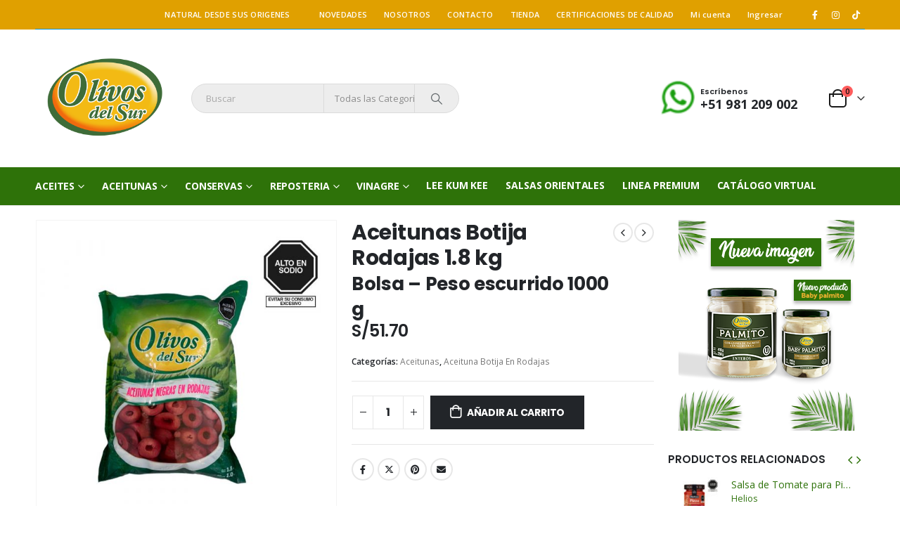

--- FILE ---
content_type: text/html; charset=UTF-8
request_url: https://olivosdelsur.com/producto/bolsa-de-aceitunas-botija-en-rodajas-1-8kg/
body_size: 30918
content:
	<!DOCTYPE html>
	<html  dir="ltr" lang="es" prefix="og: https://ogp.me/ns#">
	<head>
		<meta http-equiv="X-UA-Compatible" content="IE=edge" />
		<meta http-equiv="Content-Type" content="text/html; charset=UTF-8" />
		<meta name="viewport" content="width=device-width, initial-scale=1, minimum-scale=1" />

		<link rel="profile" href="https://gmpg.org/xfn/11" />
		<link rel="pingback" href="https://olivosdelsur.com/xmlrpc.php" />
		<title>Aceitunas Botija Rodajas 1.8 kg Bolsa – Peso escurrido 1000 g | Olivos del Sur</title>

		<!-- All in One SEO 4.5.9.2 - aioseo.com -->
		<meta name="robots" content="max-image-preview:large" />
		<link rel="canonical" href="https://olivosdelsur.com/producto/bolsa-de-aceitunas-botija-en-rodajas-1-8kg/" />
		<meta name="generator" content="All in One SEO (AIOSEO) 4.5.9.2" />
		<meta property="og:locale" content="es_ES" />
		<meta property="og:site_name" content="Olivos del Sur | Natural desde sus origenes" />
		<meta property="og:type" content="article" />
		<meta property="og:title" content="Aceitunas Botija Rodajas 1.8 kg Bolsa – Peso escurrido 1000 g | Olivos del Sur" />
		<meta property="og:url" content="https://olivosdelsur.com/producto/bolsa-de-aceitunas-botija-en-rodajas-1-8kg/" />
		<meta property="article:published_time" content="2020-09-10T14:41:25+00:00" />
		<meta property="article:modified_time" content="2025-12-16T15:45:35+00:00" />
		<meta name="twitter:card" content="summary" />
		<meta name="twitter:title" content="Aceitunas Botija Rodajas 1.8 kg Bolsa – Peso escurrido 1000 g | Olivos del Sur" />
		<script type="application/ld+json" class="aioseo-schema">
			{"@context":"https:\/\/schema.org","@graph":[{"@type":"BreadcrumbList","@id":"https:\/\/olivosdelsur.com\/producto\/bolsa-de-aceitunas-botija-en-rodajas-1-8kg\/#breadcrumblist","itemListElement":[{"@type":"ListItem","@id":"https:\/\/olivosdelsur.com\/#listItem","position":1,"name":"Hogar","item":"https:\/\/olivosdelsur.com\/","nextItem":"https:\/\/olivosdelsur.com\/producto\/bolsa-de-aceitunas-botija-en-rodajas-1-8kg\/#listItem"},{"@type":"ListItem","@id":"https:\/\/olivosdelsur.com\/producto\/bolsa-de-aceitunas-botija-en-rodajas-1-8kg\/#listItem","position":2,"name":"Aceitunas Botija Rodajas 1.8 kg  Bolsa - Peso escurrido 1000 g","previousItem":"https:\/\/olivosdelsur.com\/#listItem"}]},{"@type":"ItemPage","@id":"https:\/\/olivosdelsur.com\/producto\/bolsa-de-aceitunas-botija-en-rodajas-1-8kg\/#itempage","url":"https:\/\/olivosdelsur.com\/producto\/bolsa-de-aceitunas-botija-en-rodajas-1-8kg\/","name":"Aceitunas Botija Rodajas 1.8 kg Bolsa \u2013 Peso escurrido 1000 g | Olivos del Sur","inLanguage":"es-ES","isPartOf":{"@id":"https:\/\/olivosdelsur.com\/#website"},"breadcrumb":{"@id":"https:\/\/olivosdelsur.com\/producto\/bolsa-de-aceitunas-botija-en-rodajas-1-8kg\/#breadcrumblist"},"image":{"@type":"ImageObject","url":"https:\/\/olivosdelsur.com\/wp-content\/uploads\/2020\/09\/rodajas-1.8.jpg","@id":"https:\/\/olivosdelsur.com\/producto\/bolsa-de-aceitunas-botija-en-rodajas-1-8kg\/#mainImage","width":1000,"height":1000},"primaryImageOfPage":{"@id":"https:\/\/olivosdelsur.com\/producto\/bolsa-de-aceitunas-botija-en-rodajas-1-8kg\/#mainImage"},"datePublished":"2020-09-10T09:41:25-05:00","dateModified":"2025-12-16T10:45:35-05:00"},{"@type":"Organization","@id":"https:\/\/olivosdelsur.com\/#organization","name":"Olivos del Sur","url":"https:\/\/olivosdelsur.com\/"},{"@type":"WebSite","@id":"https:\/\/olivosdelsur.com\/#website","url":"https:\/\/olivosdelsur.com\/","name":"Olivos del Sur","description":"Natural desde sus origenes","inLanguage":"es-ES","publisher":{"@id":"https:\/\/olivosdelsur.com\/#organization"}}]}
		</script>
		<!-- All in One SEO -->

<link rel='dns-prefetch' href='//js.culqi.com' />
<link rel='dns-prefetch' href='//3ds.culqi.com' />
<link rel='dns-prefetch' href='//fonts.googleapis.com' />
<link rel="alternate" type="application/rss+xml" title="Olivos del Sur &raquo; Feed" href="https://olivosdelsur.com/feed/" />
<link rel="alternate" type="application/rss+xml" title="Olivos del Sur &raquo; Feed de los comentarios" href="https://olivosdelsur.com/comments/feed/" />
		<link rel="shortcut icon" href="//olivosdelsur.com/wp-content/uploads/2024/04/cropped-FAVICON-1.png" type="image/x-icon" />
				<link rel="apple-touch-icon" href="" />
				<link rel="apple-touch-icon" sizes="120x120" href="" />
				<link rel="apple-touch-icon" sizes="76x76" href="" />
				<link rel="apple-touch-icon" sizes="152x152" href="" />
				<!-- This site uses the Google Analytics by MonsterInsights plugin v9.11.1 - Using Analytics tracking - https://www.monsterinsights.com/ -->
							<script src="//www.googletagmanager.com/gtag/js?id=G-GSNJR6W887"  data-cfasync="false" data-wpfc-render="false" async></script>
			<script data-cfasync="false" data-wpfc-render="false">
				var mi_version = '9.11.1';
				var mi_track_user = true;
				var mi_no_track_reason = '';
								var MonsterInsightsDefaultLocations = {"page_location":"https:\/\/olivosdelsur.com\/producto\/bolsa-de-aceitunas-botija-en-rodajas-1-8kg\/"};
								if ( typeof MonsterInsightsPrivacyGuardFilter === 'function' ) {
					var MonsterInsightsLocations = (typeof MonsterInsightsExcludeQuery === 'object') ? MonsterInsightsPrivacyGuardFilter( MonsterInsightsExcludeQuery ) : MonsterInsightsPrivacyGuardFilter( MonsterInsightsDefaultLocations );
				} else {
					var MonsterInsightsLocations = (typeof MonsterInsightsExcludeQuery === 'object') ? MonsterInsightsExcludeQuery : MonsterInsightsDefaultLocations;
				}

								var disableStrs = [
										'ga-disable-G-GSNJR6W887',
									];

				/* Function to detect opted out users */
				function __gtagTrackerIsOptedOut() {
					for (var index = 0; index < disableStrs.length; index++) {
						if (document.cookie.indexOf(disableStrs[index] + '=true') > -1) {
							return true;
						}
					}

					return false;
				}

				/* Disable tracking if the opt-out cookie exists. */
				if (__gtagTrackerIsOptedOut()) {
					for (var index = 0; index < disableStrs.length; index++) {
						window[disableStrs[index]] = true;
					}
				}

				/* Opt-out function */
				function __gtagTrackerOptout() {
					for (var index = 0; index < disableStrs.length; index++) {
						document.cookie = disableStrs[index] + '=true; expires=Thu, 31 Dec 2099 23:59:59 UTC; path=/';
						window[disableStrs[index]] = true;
					}
				}

				if ('undefined' === typeof gaOptout) {
					function gaOptout() {
						__gtagTrackerOptout();
					}
				}
								window.dataLayer = window.dataLayer || [];

				window.MonsterInsightsDualTracker = {
					helpers: {},
					trackers: {},
				};
				if (mi_track_user) {
					function __gtagDataLayer() {
						dataLayer.push(arguments);
					}

					function __gtagTracker(type, name, parameters) {
						if (!parameters) {
							parameters = {};
						}

						if (parameters.send_to) {
							__gtagDataLayer.apply(null, arguments);
							return;
						}

						if (type === 'event') {
														parameters.send_to = monsterinsights_frontend.v4_id;
							var hookName = name;
							if (typeof parameters['event_category'] !== 'undefined') {
								hookName = parameters['event_category'] + ':' + name;
							}

							if (typeof MonsterInsightsDualTracker.trackers[hookName] !== 'undefined') {
								MonsterInsightsDualTracker.trackers[hookName](parameters);
							} else {
								__gtagDataLayer('event', name, parameters);
							}
							
						} else {
							__gtagDataLayer.apply(null, arguments);
						}
					}

					__gtagTracker('js', new Date());
					__gtagTracker('set', {
						'developer_id.dZGIzZG': true,
											});
					if ( MonsterInsightsLocations.page_location ) {
						__gtagTracker('set', MonsterInsightsLocations);
					}
										__gtagTracker('config', 'G-GSNJR6W887', {"forceSSL":"true","link_attribution":"true"} );
										window.gtag = __gtagTracker;										(function () {
						/* https://developers.google.com/analytics/devguides/collection/analyticsjs/ */
						/* ga and __gaTracker compatibility shim. */
						var noopfn = function () {
							return null;
						};
						var newtracker = function () {
							return new Tracker();
						};
						var Tracker = function () {
							return null;
						};
						var p = Tracker.prototype;
						p.get = noopfn;
						p.set = noopfn;
						p.send = function () {
							var args = Array.prototype.slice.call(arguments);
							args.unshift('send');
							__gaTracker.apply(null, args);
						};
						var __gaTracker = function () {
							var len = arguments.length;
							if (len === 0) {
								return;
							}
							var f = arguments[len - 1];
							if (typeof f !== 'object' || f === null || typeof f.hitCallback !== 'function') {
								if ('send' === arguments[0]) {
									var hitConverted, hitObject = false, action;
									if ('event' === arguments[1]) {
										if ('undefined' !== typeof arguments[3]) {
											hitObject = {
												'eventAction': arguments[3],
												'eventCategory': arguments[2],
												'eventLabel': arguments[4],
												'value': arguments[5] ? arguments[5] : 1,
											}
										}
									}
									if ('pageview' === arguments[1]) {
										if ('undefined' !== typeof arguments[2]) {
											hitObject = {
												'eventAction': 'page_view',
												'page_path': arguments[2],
											}
										}
									}
									if (typeof arguments[2] === 'object') {
										hitObject = arguments[2];
									}
									if (typeof arguments[5] === 'object') {
										Object.assign(hitObject, arguments[5]);
									}
									if ('undefined' !== typeof arguments[1].hitType) {
										hitObject = arguments[1];
										if ('pageview' === hitObject.hitType) {
											hitObject.eventAction = 'page_view';
										}
									}
									if (hitObject) {
										action = 'timing' === arguments[1].hitType ? 'timing_complete' : hitObject.eventAction;
										hitConverted = mapArgs(hitObject);
										__gtagTracker('event', action, hitConverted);
									}
								}
								return;
							}

							function mapArgs(args) {
								var arg, hit = {};
								var gaMap = {
									'eventCategory': 'event_category',
									'eventAction': 'event_action',
									'eventLabel': 'event_label',
									'eventValue': 'event_value',
									'nonInteraction': 'non_interaction',
									'timingCategory': 'event_category',
									'timingVar': 'name',
									'timingValue': 'value',
									'timingLabel': 'event_label',
									'page': 'page_path',
									'location': 'page_location',
									'title': 'page_title',
									'referrer' : 'page_referrer',
								};
								for (arg in args) {
																		if (!(!args.hasOwnProperty(arg) || !gaMap.hasOwnProperty(arg))) {
										hit[gaMap[arg]] = args[arg];
									} else {
										hit[arg] = args[arg];
									}
								}
								return hit;
							}

							try {
								f.hitCallback();
							} catch (ex) {
							}
						};
						__gaTracker.create = newtracker;
						__gaTracker.getByName = newtracker;
						__gaTracker.getAll = function () {
							return [];
						};
						__gaTracker.remove = noopfn;
						__gaTracker.loaded = true;
						window['__gaTracker'] = __gaTracker;
					})();
									} else {
										console.log("");
					(function () {
						function __gtagTracker() {
							return null;
						}

						window['__gtagTracker'] = __gtagTracker;
						window['gtag'] = __gtagTracker;
					})();
									}
			</script>
							<!-- / Google Analytics by MonsterInsights -->
		<script>
window._wpemojiSettings = {"baseUrl":"https:\/\/s.w.org\/images\/core\/emoji\/15.0.3\/72x72\/","ext":".png","svgUrl":"https:\/\/s.w.org\/images\/core\/emoji\/15.0.3\/svg\/","svgExt":".svg","source":{"concatemoji":"https:\/\/olivosdelsur.com\/wp-includes\/js\/wp-emoji-release.min.js?ver=6.5.7"}};
/*! This file is auto-generated */
!function(i,n){var o,s,e;function c(e){try{var t={supportTests:e,timestamp:(new Date).valueOf()};sessionStorage.setItem(o,JSON.stringify(t))}catch(e){}}function p(e,t,n){e.clearRect(0,0,e.canvas.width,e.canvas.height),e.fillText(t,0,0);var t=new Uint32Array(e.getImageData(0,0,e.canvas.width,e.canvas.height).data),r=(e.clearRect(0,0,e.canvas.width,e.canvas.height),e.fillText(n,0,0),new Uint32Array(e.getImageData(0,0,e.canvas.width,e.canvas.height).data));return t.every(function(e,t){return e===r[t]})}function u(e,t,n){switch(t){case"flag":return n(e,"\ud83c\udff3\ufe0f\u200d\u26a7\ufe0f","\ud83c\udff3\ufe0f\u200b\u26a7\ufe0f")?!1:!n(e,"\ud83c\uddfa\ud83c\uddf3","\ud83c\uddfa\u200b\ud83c\uddf3")&&!n(e,"\ud83c\udff4\udb40\udc67\udb40\udc62\udb40\udc65\udb40\udc6e\udb40\udc67\udb40\udc7f","\ud83c\udff4\u200b\udb40\udc67\u200b\udb40\udc62\u200b\udb40\udc65\u200b\udb40\udc6e\u200b\udb40\udc67\u200b\udb40\udc7f");case"emoji":return!n(e,"\ud83d\udc26\u200d\u2b1b","\ud83d\udc26\u200b\u2b1b")}return!1}function f(e,t,n){var r="undefined"!=typeof WorkerGlobalScope&&self instanceof WorkerGlobalScope?new OffscreenCanvas(300,150):i.createElement("canvas"),a=r.getContext("2d",{willReadFrequently:!0}),o=(a.textBaseline="top",a.font="600 32px Arial",{});return e.forEach(function(e){o[e]=t(a,e,n)}),o}function t(e){var t=i.createElement("script");t.src=e,t.defer=!0,i.head.appendChild(t)}"undefined"!=typeof Promise&&(o="wpEmojiSettingsSupports",s=["flag","emoji"],n.supports={everything:!0,everythingExceptFlag:!0},e=new Promise(function(e){i.addEventListener("DOMContentLoaded",e,{once:!0})}),new Promise(function(t){var n=function(){try{var e=JSON.parse(sessionStorage.getItem(o));if("object"==typeof e&&"number"==typeof e.timestamp&&(new Date).valueOf()<e.timestamp+604800&&"object"==typeof e.supportTests)return e.supportTests}catch(e){}return null}();if(!n){if("undefined"!=typeof Worker&&"undefined"!=typeof OffscreenCanvas&&"undefined"!=typeof URL&&URL.createObjectURL&&"undefined"!=typeof Blob)try{var e="postMessage("+f.toString()+"("+[JSON.stringify(s),u.toString(),p.toString()].join(",")+"));",r=new Blob([e],{type:"text/javascript"}),a=new Worker(URL.createObjectURL(r),{name:"wpTestEmojiSupports"});return void(a.onmessage=function(e){c(n=e.data),a.terminate(),t(n)})}catch(e){}c(n=f(s,u,p))}t(n)}).then(function(e){for(var t in e)n.supports[t]=e[t],n.supports.everything=n.supports.everything&&n.supports[t],"flag"!==t&&(n.supports.everythingExceptFlag=n.supports.everythingExceptFlag&&n.supports[t]);n.supports.everythingExceptFlag=n.supports.everythingExceptFlag&&!n.supports.flag,n.DOMReady=!1,n.readyCallback=function(){n.DOMReady=!0}}).then(function(){return e}).then(function(){var e;n.supports.everything||(n.readyCallback(),(e=n.source||{}).concatemoji?t(e.concatemoji):e.wpemoji&&e.twemoji&&(t(e.twemoji),t(e.wpemoji)))}))}((window,document),window._wpemojiSettings);
</script>
<style id='wp-emoji-styles-inline-css'>

	img.wp-smiley, img.emoji {
		display: inline !important;
		border: none !important;
		box-shadow: none !important;
		height: 1em !important;
		width: 1em !important;
		margin: 0 0.07em !important;
		vertical-align: -0.1em !important;
		background: none !important;
		padding: 0 !important;
	}
</style>
<link rel='stylesheet' id='wp-block-library-css' href='https://olivosdelsur.com/wp-includes/css/dist/block-library/style.min.css?ver=6.5.7' media='all' />
<style id='wp-block-library-theme-inline-css'>
.wp-block-audio figcaption{color:#555;font-size:13px;text-align:center}.is-dark-theme .wp-block-audio figcaption{color:#ffffffa6}.wp-block-audio{margin:0 0 1em}.wp-block-code{border:1px solid #ccc;border-radius:4px;font-family:Menlo,Consolas,monaco,monospace;padding:.8em 1em}.wp-block-embed figcaption{color:#555;font-size:13px;text-align:center}.is-dark-theme .wp-block-embed figcaption{color:#ffffffa6}.wp-block-embed{margin:0 0 1em}.blocks-gallery-caption{color:#555;font-size:13px;text-align:center}.is-dark-theme .blocks-gallery-caption{color:#ffffffa6}.wp-block-image figcaption{color:#555;font-size:13px;text-align:center}.is-dark-theme .wp-block-image figcaption{color:#ffffffa6}.wp-block-image{margin:0 0 1em}.wp-block-pullquote{border-bottom:4px solid;border-top:4px solid;color:currentColor;margin-bottom:1.75em}.wp-block-pullquote cite,.wp-block-pullquote footer,.wp-block-pullquote__citation{color:currentColor;font-size:.8125em;font-style:normal;text-transform:uppercase}.wp-block-quote{border-left:.25em solid;margin:0 0 1.75em;padding-left:1em}.wp-block-quote cite,.wp-block-quote footer{color:currentColor;font-size:.8125em;font-style:normal;position:relative}.wp-block-quote.has-text-align-right{border-left:none;border-right:.25em solid;padding-left:0;padding-right:1em}.wp-block-quote.has-text-align-center{border:none;padding-left:0}.wp-block-quote.is-large,.wp-block-quote.is-style-large,.wp-block-quote.is-style-plain{border:none}.wp-block-search .wp-block-search__label{font-weight:700}.wp-block-search__button{border:1px solid #ccc;padding:.375em .625em}:where(.wp-block-group.has-background){padding:1.25em 2.375em}.wp-block-separator.has-css-opacity{opacity:.4}.wp-block-separator{border:none;border-bottom:2px solid;margin-left:auto;margin-right:auto}.wp-block-separator.has-alpha-channel-opacity{opacity:1}.wp-block-separator:not(.is-style-wide):not(.is-style-dots){width:100px}.wp-block-separator.has-background:not(.is-style-dots){border-bottom:none;height:1px}.wp-block-separator.has-background:not(.is-style-wide):not(.is-style-dots){height:2px}.wp-block-table{margin:0 0 1em}.wp-block-table td,.wp-block-table th{word-break:normal}.wp-block-table figcaption{color:#555;font-size:13px;text-align:center}.is-dark-theme .wp-block-table figcaption{color:#ffffffa6}.wp-block-video figcaption{color:#555;font-size:13px;text-align:center}.is-dark-theme .wp-block-video figcaption{color:#ffffffa6}.wp-block-video{margin:0 0 1em}.wp-block-template-part.has-background{margin-bottom:0;margin-top:0;padding:1.25em 2.375em}
</style>
<style id='classic-theme-styles-inline-css'>
/*! This file is auto-generated */
.wp-block-button__link{color:#fff;background-color:#32373c;border-radius:9999px;box-shadow:none;text-decoration:none;padding:calc(.667em + 2px) calc(1.333em + 2px);font-size:1.125em}.wp-block-file__button{background:#32373c;color:#fff;text-decoration:none}
</style>
<style id='global-styles-inline-css'>
body{--wp--preset--color--black: #000000;--wp--preset--color--cyan-bluish-gray: #abb8c3;--wp--preset--color--white: #ffffff;--wp--preset--color--pale-pink: #f78da7;--wp--preset--color--vivid-red: #cf2e2e;--wp--preset--color--luminous-vivid-orange: #ff6900;--wp--preset--color--luminous-vivid-amber: #fcb900;--wp--preset--color--light-green-cyan: #7bdcb5;--wp--preset--color--vivid-green-cyan: #00d084;--wp--preset--color--pale-cyan-blue: #8ed1fc;--wp--preset--color--vivid-cyan-blue: #0693e3;--wp--preset--color--vivid-purple: #9b51e0;--wp--preset--color--primary: #2e720a;--wp--preset--color--secondary: #ffb000;--wp--preset--color--tertiary: #75aa0f;--wp--preset--color--quaternary: #0e0f11;--wp--preset--color--dark: #2e720a;--wp--preset--color--light: #ffffff;--wp--preset--gradient--vivid-cyan-blue-to-vivid-purple: linear-gradient(135deg,rgba(6,147,227,1) 0%,rgb(155,81,224) 100%);--wp--preset--gradient--light-green-cyan-to-vivid-green-cyan: linear-gradient(135deg,rgb(122,220,180) 0%,rgb(0,208,130) 100%);--wp--preset--gradient--luminous-vivid-amber-to-luminous-vivid-orange: linear-gradient(135deg,rgba(252,185,0,1) 0%,rgba(255,105,0,1) 100%);--wp--preset--gradient--luminous-vivid-orange-to-vivid-red: linear-gradient(135deg,rgba(255,105,0,1) 0%,rgb(207,46,46) 100%);--wp--preset--gradient--very-light-gray-to-cyan-bluish-gray: linear-gradient(135deg,rgb(238,238,238) 0%,rgb(169,184,195) 100%);--wp--preset--gradient--cool-to-warm-spectrum: linear-gradient(135deg,rgb(74,234,220) 0%,rgb(151,120,209) 20%,rgb(207,42,186) 40%,rgb(238,44,130) 60%,rgb(251,105,98) 80%,rgb(254,248,76) 100%);--wp--preset--gradient--blush-light-purple: linear-gradient(135deg,rgb(255,206,236) 0%,rgb(152,150,240) 100%);--wp--preset--gradient--blush-bordeaux: linear-gradient(135deg,rgb(254,205,165) 0%,rgb(254,45,45) 50%,rgb(107,0,62) 100%);--wp--preset--gradient--luminous-dusk: linear-gradient(135deg,rgb(255,203,112) 0%,rgb(199,81,192) 50%,rgb(65,88,208) 100%);--wp--preset--gradient--pale-ocean: linear-gradient(135deg,rgb(255,245,203) 0%,rgb(182,227,212) 50%,rgb(51,167,181) 100%);--wp--preset--gradient--electric-grass: linear-gradient(135deg,rgb(202,248,128) 0%,rgb(113,206,126) 100%);--wp--preset--gradient--midnight: linear-gradient(135deg,rgb(2,3,129) 0%,rgb(40,116,252) 100%);--wp--preset--font-size--small: 13px;--wp--preset--font-size--medium: 20px;--wp--preset--font-size--large: 36px;--wp--preset--font-size--x-large: 42px;--wp--preset--spacing--20: 0.44rem;--wp--preset--spacing--30: 0.67rem;--wp--preset--spacing--40: 1rem;--wp--preset--spacing--50: 1.5rem;--wp--preset--spacing--60: 2.25rem;--wp--preset--spacing--70: 3.38rem;--wp--preset--spacing--80: 5.06rem;--wp--preset--shadow--natural: 6px 6px 9px rgba(0, 0, 0, 0.2);--wp--preset--shadow--deep: 12px 12px 50px rgba(0, 0, 0, 0.4);--wp--preset--shadow--sharp: 6px 6px 0px rgba(0, 0, 0, 0.2);--wp--preset--shadow--outlined: 6px 6px 0px -3px rgba(255, 255, 255, 1), 6px 6px rgba(0, 0, 0, 1);--wp--preset--shadow--crisp: 6px 6px 0px rgba(0, 0, 0, 1);}:where(.is-layout-flex){gap: 0.5em;}:where(.is-layout-grid){gap: 0.5em;}body .is-layout-flex{display: flex;}body .is-layout-flex{flex-wrap: wrap;align-items: center;}body .is-layout-flex > *{margin: 0;}body .is-layout-grid{display: grid;}body .is-layout-grid > *{margin: 0;}:where(.wp-block-columns.is-layout-flex){gap: 2em;}:where(.wp-block-columns.is-layout-grid){gap: 2em;}:where(.wp-block-post-template.is-layout-flex){gap: 1.25em;}:where(.wp-block-post-template.is-layout-grid){gap: 1.25em;}.has-black-color{color: var(--wp--preset--color--black) !important;}.has-cyan-bluish-gray-color{color: var(--wp--preset--color--cyan-bluish-gray) !important;}.has-white-color{color: var(--wp--preset--color--white) !important;}.has-pale-pink-color{color: var(--wp--preset--color--pale-pink) !important;}.has-vivid-red-color{color: var(--wp--preset--color--vivid-red) !important;}.has-luminous-vivid-orange-color{color: var(--wp--preset--color--luminous-vivid-orange) !important;}.has-luminous-vivid-amber-color{color: var(--wp--preset--color--luminous-vivid-amber) !important;}.has-light-green-cyan-color{color: var(--wp--preset--color--light-green-cyan) !important;}.has-vivid-green-cyan-color{color: var(--wp--preset--color--vivid-green-cyan) !important;}.has-pale-cyan-blue-color{color: var(--wp--preset--color--pale-cyan-blue) !important;}.has-vivid-cyan-blue-color{color: var(--wp--preset--color--vivid-cyan-blue) !important;}.has-vivid-purple-color{color: var(--wp--preset--color--vivid-purple) !important;}.has-black-background-color{background-color: var(--wp--preset--color--black) !important;}.has-cyan-bluish-gray-background-color{background-color: var(--wp--preset--color--cyan-bluish-gray) !important;}.has-white-background-color{background-color: var(--wp--preset--color--white) !important;}.has-pale-pink-background-color{background-color: var(--wp--preset--color--pale-pink) !important;}.has-vivid-red-background-color{background-color: var(--wp--preset--color--vivid-red) !important;}.has-luminous-vivid-orange-background-color{background-color: var(--wp--preset--color--luminous-vivid-orange) !important;}.has-luminous-vivid-amber-background-color{background-color: var(--wp--preset--color--luminous-vivid-amber) !important;}.has-light-green-cyan-background-color{background-color: var(--wp--preset--color--light-green-cyan) !important;}.has-vivid-green-cyan-background-color{background-color: var(--wp--preset--color--vivid-green-cyan) !important;}.has-pale-cyan-blue-background-color{background-color: var(--wp--preset--color--pale-cyan-blue) !important;}.has-vivid-cyan-blue-background-color{background-color: var(--wp--preset--color--vivid-cyan-blue) !important;}.has-vivid-purple-background-color{background-color: var(--wp--preset--color--vivid-purple) !important;}.has-black-border-color{border-color: var(--wp--preset--color--black) !important;}.has-cyan-bluish-gray-border-color{border-color: var(--wp--preset--color--cyan-bluish-gray) !important;}.has-white-border-color{border-color: var(--wp--preset--color--white) !important;}.has-pale-pink-border-color{border-color: var(--wp--preset--color--pale-pink) !important;}.has-vivid-red-border-color{border-color: var(--wp--preset--color--vivid-red) !important;}.has-luminous-vivid-orange-border-color{border-color: var(--wp--preset--color--luminous-vivid-orange) !important;}.has-luminous-vivid-amber-border-color{border-color: var(--wp--preset--color--luminous-vivid-amber) !important;}.has-light-green-cyan-border-color{border-color: var(--wp--preset--color--light-green-cyan) !important;}.has-vivid-green-cyan-border-color{border-color: var(--wp--preset--color--vivid-green-cyan) !important;}.has-pale-cyan-blue-border-color{border-color: var(--wp--preset--color--pale-cyan-blue) !important;}.has-vivid-cyan-blue-border-color{border-color: var(--wp--preset--color--vivid-cyan-blue) !important;}.has-vivid-purple-border-color{border-color: var(--wp--preset--color--vivid-purple) !important;}.has-vivid-cyan-blue-to-vivid-purple-gradient-background{background: var(--wp--preset--gradient--vivid-cyan-blue-to-vivid-purple) !important;}.has-light-green-cyan-to-vivid-green-cyan-gradient-background{background: var(--wp--preset--gradient--light-green-cyan-to-vivid-green-cyan) !important;}.has-luminous-vivid-amber-to-luminous-vivid-orange-gradient-background{background: var(--wp--preset--gradient--luminous-vivid-amber-to-luminous-vivid-orange) !important;}.has-luminous-vivid-orange-to-vivid-red-gradient-background{background: var(--wp--preset--gradient--luminous-vivid-orange-to-vivid-red) !important;}.has-very-light-gray-to-cyan-bluish-gray-gradient-background{background: var(--wp--preset--gradient--very-light-gray-to-cyan-bluish-gray) !important;}.has-cool-to-warm-spectrum-gradient-background{background: var(--wp--preset--gradient--cool-to-warm-spectrum) !important;}.has-blush-light-purple-gradient-background{background: var(--wp--preset--gradient--blush-light-purple) !important;}.has-blush-bordeaux-gradient-background{background: var(--wp--preset--gradient--blush-bordeaux) !important;}.has-luminous-dusk-gradient-background{background: var(--wp--preset--gradient--luminous-dusk) !important;}.has-pale-ocean-gradient-background{background: var(--wp--preset--gradient--pale-ocean) !important;}.has-electric-grass-gradient-background{background: var(--wp--preset--gradient--electric-grass) !important;}.has-midnight-gradient-background{background: var(--wp--preset--gradient--midnight) !important;}.has-small-font-size{font-size: var(--wp--preset--font-size--small) !important;}.has-medium-font-size{font-size: var(--wp--preset--font-size--medium) !important;}.has-large-font-size{font-size: var(--wp--preset--font-size--large) !important;}.has-x-large-font-size{font-size: var(--wp--preset--font-size--x-large) !important;}
.wp-block-navigation a:where(:not(.wp-element-button)){color: inherit;}
:where(.wp-block-post-template.is-layout-flex){gap: 1.25em;}:where(.wp-block-post-template.is-layout-grid){gap: 1.25em;}
:where(.wp-block-columns.is-layout-flex){gap: 2em;}:where(.wp-block-columns.is-layout-grid){gap: 2em;}
.wp-block-pullquote{font-size: 1.5em;line-height: 1.6;}
</style>
<link rel='stylesheet' id='contact-form-7-css' href='https://olivosdelsur.com/wp-content/plugins/contact-form-7/includes/css/styles.css?ver=5.9.3' media='all' />
<link rel='stylesheet' id='wobd-font-css' href='//fonts.googleapis.com/css?family=Lato%3A300%2C400%2C700%2C900%7CMontserrat&#038;ver=6.5.7' media='all' />
<link rel='stylesheet' id='wobd-fontawesome-style-css' href='https://olivosdelsur.com/wp-content/plugins/woo-badge-designer-lite/css//font-awesome.min.css?ver=1.1.3' media='all' />
<link rel='stylesheet' id='wobd-fontawesome1-style-css' href='https://olivosdelsur.com/wp-content/plugins/woo-badge-designer-lite/css//fontawesome.css?ver=1.1.3' media='all' />
<link rel='stylesheet' id='wobd-fa-brands-style-css' href='https://olivosdelsur.com/wp-content/plugins/woo-badge-designer-lite/css//fa-brands.css?ver=1.1.3' media='all' />
<link rel='stylesheet' id='wobd-fa-regular-style-css' href='https://olivosdelsur.com/wp-content/plugins/woo-badge-designer-lite/css//fa-regular.css?ver=1.1.3' media='all' />
<link rel='stylesheet' id='wobd-fa-solid-style-css' href='https://olivosdelsur.com/wp-content/plugins/woo-badge-designer-lite/css//fa-solid.css?ver=1.1.3' media='all' />
<link rel='stylesheet' id='elegant-icons-css' href='https://olivosdelsur.com/wp-content/plugins/woo-badge-designer-lite/css//elegant-icons.css?ver=1.1.3' media='all' />
<link rel='stylesheet' id='linear-style-css' href='https://olivosdelsur.com/wp-content/plugins/woo-badge-designer-lite/css//linear-style.css?ver=1.1.3' media='all' />
<link rel='stylesheet' id='wobd-frontend-style-css' href='https://olivosdelsur.com/wp-content/plugins/woo-badge-designer-lite/css/wobd-frontend.css?ver=1.1.3' media='all' />
<style id='woocommerce-inline-inline-css'>
.woocommerce form .form-row .required { visibility: visible; }
</style>
<link rel='stylesheet' id='wcct_public_css-css' href='https://olivosdelsur.com/wp-content/plugins/finale-woocommerce-sales-countdown-timer-discount/assets/css/wcct_combined.min.css?ver=2.18.2' media='all' />
<link rel='stylesheet' id='mastercardcss-css' href='https://olivosdelsur.com/wp-content/plugins/culqi-checkout/includes/3rd-party/plugins/woocommerce//assets/lib/mastercard/css/mastercard.css?_=1769955468&#038;ver=6.5.7' media='all' />
<link rel='stylesheet' id='my_theme_style-css' href='https://olivosdelsur.com/wp-content/themes/porto/style.css?ver=6.5.7' media='all' />
<link rel='stylesheet' id='dflip-style-css' href='https://olivosdelsur.com/wp-content/plugins/3d-flipbook-dflip-lite/assets/css/dflip.min.css?ver=2.2.54' media='all' />
<link rel='stylesheet' id='forget-about-shortcode-buttons-css' href='https://olivosdelsur.com/wp-content/plugins/forget-about-shortcode-buttons/public/css/button-styles.css?ver=2.1.3' media='all' />
<link rel='stylesheet' id='pedido-minimo-custom-styles-css' href='https://olivosdelsur.com/wp-content/plugins/wc-pedido-minimo/inc/assets/css/styles.css?ver=6.5.7' media='all' />
<link rel='stylesheet' id='porto-css-vars-css' href='https://olivosdelsur.com/wp-content/uploads/porto_styles/theme_css_vars.css?ver=7.0.8' media='all' />
<link rel='stylesheet' id='js_composer_front-css' href='https://olivosdelsur.com/wp-content/plugins/js_composer/assets/css/js_composer.min.css?ver=7.5' media='all' />
<link rel='stylesheet' id='porto-google-fonts-css' href='//fonts.googleapis.com/css?family=Open+Sans%3A400%2C500%2C600%2C700%2C800%7CShadows+Into+Light%3A400%2C700%7CPoppins%3A400%2C500%2C600%2C700%2C800%7COswald%3A400%2C600%2C700&#038;ver=6.5.7' media='all' />
<link rel='stylesheet' id='bootstrap-css' href='https://olivosdelsur.com/wp-content/uploads/porto_styles/bootstrap.css?ver=7.0.8' media='all' />
<link rel='stylesheet' id='porto-plugins-css' href='https://olivosdelsur.com/wp-content/themes/porto/css/plugins.css?ver=7.0.8' media='all' />
<link rel='stylesheet' id='porto-theme-css' href='https://olivosdelsur.com/wp-content/themes/porto/css/theme.css?ver=7.0.8' media='all' />
<link rel='stylesheet' id='porto-shortcodes-css' href='https://olivosdelsur.com/wp-content/uploads/porto_styles/shortcodes.css?ver=7.0.8' media='all' />
<link rel='stylesheet' id='porto-theme-shop-css' href='https://olivosdelsur.com/wp-content/themes/porto/css/theme_shop.css?ver=7.0.8' media='all' />
<link rel='stylesheet' id='porto-theme-wpb-css' href='https://olivosdelsur.com/wp-content/themes/porto/css/theme_wpb.css?ver=7.0.8' media='all' />
<link rel='stylesheet' id='porto-theme-elementor-css' href='https://olivosdelsur.com/wp-content/themes/porto/css/theme_elementor.css?ver=7.0.8' media='all' />
<link rel='stylesheet' id='porto-dynamic-style-css' href='https://olivosdelsur.com/wp-content/uploads/porto_styles/dynamic_style.css?ver=7.0.8' media='all' />
<link rel='stylesheet' id='porto-type-builder-css' href='https://olivosdelsur.com/wp-content/plugins/porto-functionality/builders/assets/type-builder.css?ver=3.0.7' media='all' />
<link rel='stylesheet' id='porto-account-login-style-css' href='https://olivosdelsur.com/wp-content/themes/porto/css/theme/shop/login-style/account-login.css?ver=7.0.8' media='all' />
<link rel='stylesheet' id='porto-sp-skeleton-css' href='https://olivosdelsur.com/wp-content/themes/porto/css/theme/shop/single-product/skeleton.css?ver=7.0.8' media='all' />
<link rel='stylesheet' id='porto-style-css' href='https://olivosdelsur.com/wp-content/themes/porto/style.css?ver=7.0.8' media='all' />
<style id='porto-style-inline-css'>
.side-header-narrow-bar-logo{max-width:200px}@media (min-width:992px){}.page-top ul.breadcrumb > li.home{display:inline-block}.page-top ul.breadcrumb > li.home a{position:relative;width:14px;text-indent:-9999px}.page-top ul.breadcrumb > li.home a:after{content:"\e883";font-family:'porto';float:left;text-indent:0}.product-images .img-thumbnail .inner,.product-images .img-thumbnail .inner img{-webkit-transform:none;transform:none}.sticky-product{position:fixed;top:0;left:0;width:100%;z-index:100;background-color:#fff;box-shadow:0 3px 5px rgba(0,0,0,0.08);padding:15px 0}.sticky-product.pos-bottom{top:auto;bottom:0;box-shadow:0 -3px 5px rgba(0,0,0,0.08)}.sticky-product .container{display:-ms-flexbox;display:flex;-ms-flex-align:center;align-items:center;-ms-flex-wrap:wrap;flex-wrap:wrap}.sticky-product .sticky-image{max-width:60px;margin-right:15px}.sticky-product .add-to-cart{-ms-flex:1;flex:1;text-align:right;margin-top:5px}.sticky-product .product-name{font-size:16px;font-weight:600;line-height:inherit;margin-bottom:0}.sticky-product .sticky-detail{line-height:1.5;display:-ms-flexbox;display:flex}.sticky-product .star-rating{margin:5px 15px;font-size:1em}.sticky-product .availability{padding-top:2px}.sticky-product .sticky-detail .price{font-family:Poppins,Poppins,sans-serif;font-weight:400;margin-bottom:0;font-size:1.3em;line-height:1.5}@media (max-width:992px){.sticky-product .container{padding-left:var(--porto-grid-gutter-width);padding-right:var(--porto-grid-gutter-width)}}@media (max-width:767px){.sticky-product{display:none}}#header.sticky-header .main-menu > li.menu-item > a,#header.sticky-header .main-menu > li.menu-custom-content a{color:#ffffff}#header.sticky-header .main-menu > li.menu-item:hover > a,#header.sticky-header .main-menu > li.menu-item.active:hover > a,#header.sticky-header .main-menu > li.menu-custom-content:hover a{color:#fecb03}#header.sticky-header .main-menu > li.menu-item.active > a,#header.sticky-header .main-menu > li.menu-custom-content.active a{color:#bde1f5}#login-form-popup{max-width:480px}.ls-80{letter-spacing:.08em}.ls-negative-20{letter-spacing:-0.02em}.ls-200,.ls-200 > *{letter-spacing:.2em}.ls-150{letter-spacing:.15em}.home-banner-slider h2.vc_custom_heading,.custom-font4{font-family:'Segoe Script','Savoye LET'}.btn{font-family:Poppins;letter-spacing:.01em}.btn-md:not(.btn-modern){font-size:.8571em;font-weight:700}.left-0{left:0}.bottom-0{bottom:0}#header{border-bottom:1px solid #e7e7e7}#header .header-top .top-links > li.menu-item > a{text-transform:none}#header .separator{height:1.6em}#header .share-links a{width:26px;height:26px}#header .share-links a:not(:hover){background:none;color:inherit}.header-top .container:after{content:'';display:block;position:absolute;bottom:0;left:10px;right:10px;border-bottom:1px solid #0e95d8}#header .main-menu > li.menu-item,.main-menu-wrap .main-menu .menu-custom-block a:not(:last-child){margin-right:35px}#header .porto-sicon-box{margin-bottom:0}#header .porto-sicon-box .porto-sicon-img{margin-right:8px}#header .wishlist i,#header .my-account i{font-size:27px;display:block}#header .searchform-popup .search-toggle{width:30px}#header .searchform input{height:40px}#header .searchform select,#header .searchform button,#header .searchform .selectric .label{height:40px;line-height:40px}#header .searchform .selectric .label{padding-left:15px}@media (min-width:992px){#header .header-main .header-left{flex:0 0 16.6666%}#header .header-main .header-right,#header .searchform .text{flex:1}#header .searchform-popup{flex:1;padding-left:10px}#header .searchform{width:100%;box-shadow:none}#header .searchform.searchform-cats input{width:100%}}@media (max-width:767px){#header .header-top .header-right{-ms-flex:1;flex:1;-ms-flex-pack:start;justify-content:flex-start}#header .header-top .view-switcher{margin-left:0}#header .header-top .share-links{-ms-flex:1;flex:1}#header .header-top .separator{display:none}}@media (max-width:575px){#header .header-right .searchform{right:-120px}}#header.sticky-header .menu-custom-block a{color:#fff}#header.sticky-header .menu-custom-block a:hover{color:#bde1f5}#mini-cart{font-size:32px !important}#mini-cart .minicart-icon{width:25px;height:20px;border:2px solid;border-radius:0 0 5px 5px;position:relative;opacity:.9;margin:6px 3px 0}#mini-cart .minicart-icon:before{content:'';position:absolute;border:2px solid;border-bottom:none;border-radius:10px 10px 0 0;left:50%;top:-8px;margin-left:-7.5px;width:15px;height:11px}@media (max-width:991px){#header .header-top .top-links,#header .separator:first-of-type{display:none}.header-top .container:after{left:20px;right:20px}}.owl-carousel.nav-inside-left .owl-dots{left:7.25%;bottom:25px}.home-banner-slider .owl-dots .owl-dot span{width:14px;height:14px;border:2px solid #fff;background:none !important;margin:2px;position:relative}.home-banner-slider .owl-dots .owl-dot.active span,.home-banner-slider .owl-dots .owl-dot:hover span{border-color:#222529}.home-banner-slider .owl-dot:hover span:after,.home-banner-slider .owl-dot.active span:after{content:'';position:absolute;left:3px;bottom:3px;right:3px;top:3px;border-radius:10px;background-color:#222529}.main-content,.left-sidebar,.right-sidebar{padding-top:0}#mini-cart .buttons a{background:#222529}ul.products li.product-col .product-image .inner:before{content:'';position:absolute;left:0;top:0;width:100%;height:100%;background:rgba(0,0,0,0.1);z-index:1;opacity:0;transition:opacity 0.2s ease}ul.products li.product-col:hover .product-image .inner:before{opacity:1}.sidebar-content .filter-item-list{display:block}.sidebar-content .filter-item-list .filter-color{margin-bottom:10px;text-indent:36px;line-height:18px}.widget .product_list_widget li{padding:.5em 0}.porto-menu-links > .vc_column-inner{border:1px solid #e7e7e7}.porto-menu-links .porto-links-block{border:none;font-weight:600}.porto-links-block .links-title{background:#f6f7f9;border-bottom:none;font-family:Poppins;line-height:1.4;color:#222529}.porto-links-block .links-content ul{padding-top:0}.porto-links-block li.porto-links-item > a{padding:13px 0;margin:0 20px;border-top-color:#e7e7e7;color:#555}.porto-menu-links .btn{font-size:1em;font-weight:700;padding:15px 0 15px}.home-bar .porto-sicon-box{justify-content:center;padding:12px 0;margin:12px 0;border-right:1px solid #e7e7e7}.home-bar .col-lg-4:last-child .porto-sicon-box{border:none}.coupon-sale-text{transform:rotate(-2deg);letter-spacing:-0.01em;position:relative;font-weight:700}.coupon-sale-text b{display:inline-block;font-size:1.6em;padding:5px 8px;background:#fff}.coupon-sale-bg-gray b{background-color:#e8e3e1;color:#222529}.coupon-sale-text i{font-style:normal;position:absolute;left:-2.25em;top:50%;transform:translateY(-50%) rotate(-90deg);font-size:.65em;opacity:.6;letter-spacing:0}#footer .widget_wysija_cont .wysija-submit{height:48px;padding-left:25px;padding-right:25px;text-transform:uppercase;font-weight:700}#footer .widget_wysija_cont .wysija-input{height:48px;padding-left:25px;padding-right:25px;background:#292c30}#footer .widgettitle,#footer .widget-title{font-size:15px;font-weight:700}#footer .footer-main > .container:after{content:'';display:block;position:absolute;left:10px;bottom:0;width:calc(100% - 20px);border-bottom:1px solid #313438}#footer .share-links a{box-shadow:none;font-size:12px;width:37px;height:37px;border:1px solid rgb(255,255,255,.06)}#footer .widget{margin-bottom:15px;margin-top:0}#footer .widget.contact-info i{display:none}#footer .contact-details strong,#footer .contact-details span{padding-left:0}#footer .contact-details strong{line-height:1em}@media (max-width:991px){.home-bar .porto-sicon-box{border-right:none;justify-content:flex-start;padding:12px 30px}.home-bar .col-lg-4:not(:last-child){border-bottom:1px solid #e7e7e7}}.newsletter-popup-form{max-width:740px;position:relative}.woocommerce-form-coupon-toggle,.coupon,.woocommerce > .cart_totals_toggle > .card{display:none}.woo-page-header{padding-top:0;padding-bottom:0}
</style>
<link rel='stylesheet' id='porto-360-gallery-css' href='https://olivosdelsur.com/wp-content/themes/porto/inc/lib/threesixty/threesixty.css?ver=7.0.8' media='all' />
<link rel='stylesheet' id='wdp_pricing-table-css' href='https://olivosdelsur.com/wp-content/plugins/advanced-dynamic-pricing-for-woocommerce/BaseVersion/assets/css/pricing-table.css?ver=4.7.0' media='all' />
<link rel='stylesheet' id='wdp_deals-table-css' href='https://olivosdelsur.com/wp-content/plugins/advanced-dynamic-pricing-for-woocommerce/BaseVersion/assets/css/deals-table.css?ver=4.7.0' media='all' />
<script src="https://olivosdelsur.com/wp-content/plugins/google-analytics-for-wordpress/assets/js/frontend-gtag.min.js?ver=9.11.1" id="monsterinsights-frontend-script-js" async data-wp-strategy="async"></script>
<script data-cfasync="false" data-wpfc-render="false" id='monsterinsights-frontend-script-js-extra'>var monsterinsights_frontend = {"js_events_tracking":"true","download_extensions":"doc,pdf,ppt,zip,xls,docx,pptx,xlsx","inbound_paths":"[{\"path\":\"\\\/go\\\/\",\"label\":\"affiliate\"},{\"path\":\"\\\/recommend\\\/\",\"label\":\"affiliate\"}]","home_url":"https:\/\/olivosdelsur.com","hash_tracking":"false","v4_id":"G-GSNJR6W887"};</script>
<script src="https://olivosdelsur.com/wp-includes/js/jquery/jquery.min.js?ver=3.7.1" id="jquery-core-js"></script>
<script src="https://olivosdelsur.com/wp-includes/js/jquery/jquery-migrate.min.js?ver=3.4.1" id="jquery-migrate-js"></script>
<script id="wobd-frontend-script-js-extra">
var wobd_frontend_js_params = {"ajax_url":"https:\/\/olivosdelsur.com\/wp-admin\/admin-ajax.php","ajax_nonce":"86e3c5cbcb"};
</script>
<script src="https://olivosdelsur.com/wp-content/plugins/woo-badge-designer-lite/js/wobd-frontend.js?ver=1.1.3" id="wobd-frontend-script-js"></script>
<script src="https://olivosdelsur.com/wp-content/plugins/woocommerce/assets/js/jquery-blockui/jquery.blockUI.min.js?ver=2.7.0-wc.8.7.2" id="jquery-blockui-js" data-wp-strategy="defer"></script>
<script id="wc-add-to-cart-js-extra">
var wc_add_to_cart_params = {"ajax_url":"\/wp-admin\/admin-ajax.php","wc_ajax_url":"\/?wc-ajax=%%endpoint%%","i18n_view_cart":"Ver carrito","cart_url":"https:\/\/olivosdelsur.com\/cart\/","is_cart":"","cart_redirect_after_add":"no"};
</script>
<script src="https://olivosdelsur.com/wp-content/plugins/woocommerce/assets/js/frontend/add-to-cart.min.js?ver=8.7.2" id="wc-add-to-cart-js" data-wp-strategy="defer"></script>
<script id="wc-single-product-js-extra">
var wc_single_product_params = {"i18n_required_rating_text":"Por favor elige una puntuaci\u00f3n","review_rating_required":"yes","flexslider":{"rtl":false,"animation":"slide","smoothHeight":true,"directionNav":false,"controlNav":"thumbnails","slideshow":false,"animationSpeed":500,"animationLoop":false,"allowOneSlide":false},"zoom_enabled":"","zoom_options":[],"photoswipe_enabled":"","photoswipe_options":{"shareEl":false,"closeOnScroll":false,"history":false,"hideAnimationDuration":0,"showAnimationDuration":0},"flexslider_enabled":""};
</script>
<script src="https://olivosdelsur.com/wp-content/plugins/woocommerce/assets/js/frontend/single-product.min.js?ver=8.7.2" id="wc-single-product-js" defer data-wp-strategy="defer"></script>
<script src="https://olivosdelsur.com/wp-content/plugins/woocommerce/assets/js/js-cookie/js.cookie.min.js?ver=2.1.4-wc.8.7.2" id="js-cookie-js" defer data-wp-strategy="defer"></script>
<script id="woocommerce-js-extra">
var woocommerce_params = {"ajax_url":"\/wp-admin\/admin-ajax.php","wc_ajax_url":"\/?wc-ajax=%%endpoint%%"};
</script>
<script src="https://olivosdelsur.com/wp-content/plugins/woocommerce/assets/js/frontend/woocommerce.min.js?ver=8.7.2" id="woocommerce-js" defer data-wp-strategy="defer"></script>
<script src="https://olivosdelsur.com/wp-content/plugins/js_composer/assets/js/vendors/woocommerce-add-to-cart.js?ver=7.5" id="vc_woocommerce-add-to-cart-js-js"></script>
<script id="wc-cart-fragments-js-extra">
var wc_cart_fragments_params = {"ajax_url":"\/wp-admin\/admin-ajax.php","wc_ajax_url":"\/?wc-ajax=%%endpoint%%","cart_hash_key":"wc_cart_hash_3bfa4aab7d945299932a885b93c2614c","fragment_name":"wc_fragments_3bfa4aab7d945299932a885b93c2614c","request_timeout":"15000"};
</script>
<script src="https://olivosdelsur.com/wp-content/plugins/woocommerce/assets/js/frontend/cart-fragments.min.js?ver=8.7.2" id="wc-cart-fragments-js" defer data-wp-strategy="defer"></script>
<script id="wdp_deals-js-extra">
var script_data = {"ajaxurl":"https:\/\/olivosdelsur.com\/wp-admin\/admin-ajax.php","js_init_trigger":""};
</script>
<script src="https://olivosdelsur.com/wp-content/plugins/advanced-dynamic-pricing-for-woocommerce/BaseVersion/assets/js/frontend.js?ver=4.7.0" id="wdp_deals-js"></script>
<script></script><link rel="https://api.w.org/" href="https://olivosdelsur.com/wp-json/" /><link rel="alternate" type="application/json" href="https://olivosdelsur.com/wp-json/wp/v2/product/3012" /><link rel="EditURI" type="application/rsd+xml" title="RSD" href="https://olivosdelsur.com/xmlrpc.php?rsd" />
<meta name="generator" content="WordPress 6.5.7" />
<meta name="generator" content="WooCommerce 8.7.2" />
<link rel='shortlink' href='https://olivosdelsur.com/?p=3012' />
<link rel="alternate" type="application/json+oembed" href="https://olivosdelsur.com/wp-json/oembed/1.0/embed?url=https%3A%2F%2Folivosdelsur.com%2Fproducto%2Fbolsa-de-aceitunas-botija-en-rodajas-1-8kg%2F" />
<link rel="alternate" type="text/xml+oembed" href="https://olivosdelsur.com/wp-json/oembed/1.0/embed?url=https%3A%2F%2Folivosdelsur.com%2Fproducto%2Fbolsa-de-aceitunas-botija-en-rodajas-1-8kg%2F&#038;format=xml" />
<meta name="generator" content="Site Kit by Google 1.123.1" /><link rel="apple-touch-icon" sizes="180x180" href="/wp-content/uploads/fbrfg/apple-touch-icon.png">
<link rel="icon" type="image/png" sizes="32x32" href="/wp-content/uploads/fbrfg/favicon-32x32.png">
<link rel="icon" type="image/png" sizes="16x16" href="/wp-content/uploads/fbrfg/favicon-16x16.png">
<link rel="manifest" href="/wp-content/uploads/fbrfg/site.webmanifest">
<link rel="shortcut icon" href="/wp-content/uploads/fbrfg/favicon.ico">
<meta name="msapplication-TileColor" content="#da532c">
<meta name="msapplication-config" content="/wp-content/uploads/fbrfg/browserconfig.xml">
<meta name="theme-color" content="#ffffff">		<script>
			document.documentElement.className = document.documentElement.className.replace( 'no-js', 'js' );
		</script>
				<style>
			.no-js img.lazyload { display: none; }
			figure.wp-block-image img.lazyloading { min-width: 150px; }
							.lazyload, .lazyloading { opacity: 0; }
				.lazyloaded {
					opacity: 1;
					transition: opacity 400ms;
					transition-delay: 0ms;
				}
					</style>
			<noscript><style>.woocommerce-product-gallery{ opacity: 1 !important; }</style></noscript>
	<meta name="generator" content="Elementor 3.20.3; features: e_optimized_assets_loading, additional_custom_breakpoints, block_editor_assets_optimize, e_image_loading_optimization; settings: css_print_method-external, google_font-enabled, font_display-auto">

<!-- Meta Pixel Code -->
<script type='text/javascript'>
!function(f,b,e,v,n,t,s){if(f.fbq)return;n=f.fbq=function(){n.callMethod?
n.callMethod.apply(n,arguments):n.queue.push(arguments)};if(!f._fbq)f._fbq=n;
n.push=n;n.loaded=!0;n.version='2.0';n.queue=[];t=b.createElement(e);t.async=!0;
t.src=v;s=b.getElementsByTagName(e)[0];s.parentNode.insertBefore(t,s)}(window,
document,'script','https://connect.facebook.net/en_US/fbevents.js?v=next');
</script>
<!-- End Meta Pixel Code -->
<script type='text/javascript'>fbq('init', '797411791034671', {}, {
    "agent": "wordpress-6.5.7-3.0.16"
})</script><script type='text/javascript'>
    fbq('track', 'PageView', []);
  </script>
<!-- Meta Pixel Code -->
<noscript>
<img height="1" width="1" style="display:none" alt="fbpx"
src="https://www.facebook.com/tr?id=797411791034671&ev=PageView&noscript=1" />
</noscript>
<!-- End Meta Pixel Code -->
        <style type="text/css">
            .wdp_bulk_table_content .wdp_pricing_table_caption { color: #6d6d6d ! important} .wdp_bulk_table_content table thead td { color: #6d6d6d ! important} .wdp_bulk_table_content table thead td { background-color: #efefef ! important} .wdp_bulk_table_content table tbody td { color: #6d6d6d ! important} .wdp_bulk_table_content table tbody td { background-color: #ffffff ! important} .wdp_bulk_table_content .wdp_pricing_table_footer { color: #6d6d6d ! important}        </style>
        <meta name="generator" content="Powered by WPBakery Page Builder - drag and drop page builder for WordPress."/>
<meta name="generator" content="Powered by Slider Revolution 6.6.19 - responsive, Mobile-Friendly Slider Plugin for WordPress with comfortable drag and drop interface." />
<link rel="icon" href="https://olivosdelsur.com/wp-content/uploads/2024/04/cropped-FAVICON-1-32x32.png" sizes="32x32" />
<link rel="icon" href="https://olivosdelsur.com/wp-content/uploads/2024/04/cropped-FAVICON-1-192x192.png" sizes="192x192" />
<link rel="apple-touch-icon" href="https://olivosdelsur.com/wp-content/uploads/2024/04/cropped-FAVICON-1-180x180.png" />
<meta name="msapplication-TileImage" content="https://olivosdelsur.com/wp-content/uploads/2024/04/cropped-FAVICON-1-270x270.png" />
<script>function setREVStartSize(e){
			//window.requestAnimationFrame(function() {
				window.RSIW = window.RSIW===undefined ? window.innerWidth : window.RSIW;
				window.RSIH = window.RSIH===undefined ? window.innerHeight : window.RSIH;
				try {
					var pw = document.getElementById(e.c).parentNode.offsetWidth,
						newh;
					pw = pw===0 || isNaN(pw) || (e.l=="fullwidth" || e.layout=="fullwidth") ? window.RSIW : pw;
					e.tabw = e.tabw===undefined ? 0 : parseInt(e.tabw);
					e.thumbw = e.thumbw===undefined ? 0 : parseInt(e.thumbw);
					e.tabh = e.tabh===undefined ? 0 : parseInt(e.tabh);
					e.thumbh = e.thumbh===undefined ? 0 : parseInt(e.thumbh);
					e.tabhide = e.tabhide===undefined ? 0 : parseInt(e.tabhide);
					e.thumbhide = e.thumbhide===undefined ? 0 : parseInt(e.thumbhide);
					e.mh = e.mh===undefined || e.mh=="" || e.mh==="auto" ? 0 : parseInt(e.mh,0);
					if(e.layout==="fullscreen" || e.l==="fullscreen")
						newh = Math.max(e.mh,window.RSIH);
					else{
						e.gw = Array.isArray(e.gw) ? e.gw : [e.gw];
						for (var i in e.rl) if (e.gw[i]===undefined || e.gw[i]===0) e.gw[i] = e.gw[i-1];
						e.gh = e.el===undefined || e.el==="" || (Array.isArray(e.el) && e.el.length==0)? e.gh : e.el;
						e.gh = Array.isArray(e.gh) ? e.gh : [e.gh];
						for (var i in e.rl) if (e.gh[i]===undefined || e.gh[i]===0) e.gh[i] = e.gh[i-1];
											
						var nl = new Array(e.rl.length),
							ix = 0,
							sl;
						e.tabw = e.tabhide>=pw ? 0 : e.tabw;
						e.thumbw = e.thumbhide>=pw ? 0 : e.thumbw;
						e.tabh = e.tabhide>=pw ? 0 : e.tabh;
						e.thumbh = e.thumbhide>=pw ? 0 : e.thumbh;
						for (var i in e.rl) nl[i] = e.rl[i]<window.RSIW ? 0 : e.rl[i];
						sl = nl[0];
						for (var i in nl) if (sl>nl[i] && nl[i]>0) { sl = nl[i]; ix=i;}
						var m = pw>(e.gw[ix]+e.tabw+e.thumbw) ? 1 : (pw-(e.tabw+e.thumbw)) / (e.gw[ix]);
						newh =  (e.gh[ix] * m) + (e.tabh + e.thumbh);
					}
					var el = document.getElementById(e.c);
					if (el!==null && el) el.style.height = newh+"px";
					el = document.getElementById(e.c+"_wrapper");
					if (el!==null && el) {
						el.style.height = newh+"px";
						el.style.display = "block";
					}
				} catch(e){
					console.log("Failure at Presize of Slider:" + e)
				}
			//});
		  };</script>
		<style id="wp-custom-css">
			#main-menu .mega-menu > li.menu-item {
    margin-right: 25px;
}

#mini-cart .minicart-icon{
	color: black;
}		</style>
		<noscript><style> .wpb_animate_when_almost_visible { opacity: 1; }</style></noscript><style id="wpforms-css-vars-root">
				:root {
					--wpforms-field-border-radius: 3px;
--wpforms-field-background-color: #ffffff;
--wpforms-field-border-color: rgba( 0, 0, 0, 0.25 );
--wpforms-field-text-color: rgba( 0, 0, 0, 0.7 );
--wpforms-label-color: rgba( 0, 0, 0, 0.85 );
--wpforms-label-sublabel-color: rgba( 0, 0, 0, 0.55 );
--wpforms-label-error-color: #d63637;
--wpforms-button-border-radius: 3px;
--wpforms-button-background-color: #066aab;
--wpforms-button-text-color: #ffffff;
--wpforms-page-break-color: #066aab;
--wpforms-field-size-input-height: 43px;
--wpforms-field-size-input-spacing: 15px;
--wpforms-field-size-font-size: 16px;
--wpforms-field-size-line-height: 19px;
--wpforms-field-size-padding-h: 14px;
--wpforms-field-size-checkbox-size: 16px;
--wpforms-field-size-sublabel-spacing: 5px;
--wpforms-field-size-icon-size: 1;
--wpforms-label-size-font-size: 16px;
--wpforms-label-size-line-height: 19px;
--wpforms-label-size-sublabel-font-size: 14px;
--wpforms-label-size-sublabel-line-height: 17px;
--wpforms-button-size-font-size: 17px;
--wpforms-button-size-height: 41px;
--wpforms-button-size-padding-h: 15px;
--wpforms-button-size-margin-top: 10px;

				}
			</style>	</head>
	<body class="product-template-default single single-product postid-3012 wp-embed-responsive theme-porto woocommerce woocommerce-page woocommerce-no-js login-popup full blog-1 wpb-js-composer js-comp-ver-7.5 vc_responsive elementor-default elementor-kit-436">
	
	<div class="page-wrapper"><!-- page wrapper -->
		
											<!-- header wrapper -->
				<div class="header-wrapper">
										<header id="header" class="header-separate header-1 sticky-menu-header">
		<div class="header-top">
		<div class="container">
			<div class="header-left">
							</div>
			<div class="header-right">
				<span class="welcome-msg">NATURAL DESDE SUS ORIGENES</span><span class="gap">|</span><ul id="menu-top-navigation" class="top-links mega-menu show-arrow"><li id="nav-menu-item-3310" class="menu-item menu-item-type-post_type menu-item-object-page narrow"><a href="https://olivosdelsur.com/novedades/">NOVEDADES</a></li>
<li id="nav-menu-item-3311" class="menu-item menu-item-type-post_type menu-item-object-page narrow"><a href="https://olivosdelsur.com/olivos-del-sur/">NOSOTROS</a></li>
<li id="nav-menu-item-3292" class="menu-item menu-item-type-post_type menu-item-object-page narrow"><a href="https://olivosdelsur.com/contacto/">CONTACTO</a></li>
<li id="nav-menu-item-3337" class="menu-item menu-item-type-post_type menu-item-object-page current_page_parent narrow"><a href="https://olivosdelsur.com/tienda-2/">TIENDA</a></li>
<li id="nav-menu-item-6339" class="menu-item menu-item-type-post_type menu-item-object-page narrow"><a href="https://olivosdelsur.com/certificaciones/">CERTIFICACIONES DE CALIDAD</a></li>
<li id="nav-menu-item-4015" class="menu-item menu-item-type-post_type menu-item-object-page narrow"><a href="https://olivosdelsur.com/mi-cuenta-2/">Mi cuenta</a></li>
<li class="menu-item"><a class="porto-link-login" href="https://olivosdelsur.com/my-account/">Ingresar</a></li></ul><span class="gap">|</span><div class="share-links">		<a target="_blank"  rel="nofollow noopener noreferrer" class="share-facebook" href="https://www.facebook.com/OLISUR/" title="Facebook"></a>
				<a target="_blank"  rel="nofollow noopener noreferrer" class="share-instagram" href="https://www.instagram.com/olivosdelsur/" title="Instagram"></a>
				<a  rel="nofollow noopener noreferrer" class="share-whatsapp" style="display:none" href="whatsapp://send?text=https://wa.link/t7nx2p " data-action="share/whatsapp/share" title="WhatsApp">WhatsApp</a>
				<a target="_blank"  rel="nofollow noopener noreferrer" class="share-tiktok" href="https://www.tiktok.com/@olivosdelsur" title="Tiktok"></a>
		</div>			</div>
		</div>
	</div>
	
	<div class="header-main">
		<div class="container header-row">
			<div class="header-left">
				<a class="mobile-toggle" href="#" aria-label="Mobile Menu"><i class="fas fa-bars"></i></a>
	<div class="logo">
	<a href="https://olivosdelsur.com/" title="Olivos del Sur - Natural desde sus origenes"  rel="home">
		<img fetchpriority="high"  width="1243" height="900"  alt="Olivos del Sur" data-src="//olivosdelsur.com/wp-content/uploads/2024/03/logo-olivos-del.png" class="img-responsive standard-logo retina-logo lazyload" src="[data-uri]" /><noscript><img fetchpriority="high" class="img-responsive standard-logo retina-logo" width="1243" height="900" src="//olivosdelsur.com/wp-content/uploads/2024/03/logo-olivos-del.png" alt="Olivos del Sur" /></noscript>	</a>
	</div>
				</div>
			<div class="header-center">
				<div class="searchform-popup"><a  class="search-toggle" aria-label="Search Toggle" href="#"><i class="porto-icon-magnifier"></i><span class="search-text">Search</span></a>	<form action="https://olivosdelsur.com/" method="get"
		class="searchform search-layout-advanced searchform-cats">
		<div class="searchform-fields">
			<span class="text"><input name="s" type="text" value="" placeholder="Buscar " autocomplete="off" /></span>
							<input type="hidden" name="post_type" value="product"/>
				<select  name='product_cat' id='product_cat' class='cat'>
	<option value='0'>Todas las Categorías</option>
	<option class="level-0" value="mermeladas">Mermeladas</option>
	<option class="level-0" value="aceites">Aceites</option>
	<option class="level-1" value="aceite-de-oliva-kids">&nbsp;&nbsp;&nbsp;Aceite de Oliva Kids</option>
	<option class="level-1" value="aceites-de-orujo-de-oliva">&nbsp;&nbsp;&nbsp;Aceite de Orujo de Oliva</option>
	<option class="level-1" value="aceite-de-coco">&nbsp;&nbsp;&nbsp;Aceite de Coco</option>
	<option class="level-1" value="aceite-de-ajonjoli">&nbsp;&nbsp;&nbsp;Aceite de Ajonjolí</option>
	<option class="level-1" value="aceite-de-sacha-inchi">&nbsp;&nbsp;&nbsp;Aceite de Sacha Inchi</option>
	<option class="level-1" value="virgen">&nbsp;&nbsp;&nbsp;Aceite de Oliva Virgen</option>
	<option class="level-1" value="extra-virgen">&nbsp;&nbsp;&nbsp;Aceite de Oliva Extra Virgen</option>
	<option class="level-1" value="puro">&nbsp;&nbsp;&nbsp;Aceite de Oliva Puro</option>
	<option class="level-1" value="aceite-de-palta">&nbsp;&nbsp;&nbsp;Aceite de Palta</option>
	<option class="level-1" value="aceites-saborizados">&nbsp;&nbsp;&nbsp;Aceites Saborizados</option>
	<option class="level-1" value="aceites-de-chia">&nbsp;&nbsp;&nbsp;Aceite de Chía</option>
	<option class="level-0" value="aceitunas">Aceitunas</option>
	<option class="level-1" value="entera-botija">&nbsp;&nbsp;&nbsp;Aceituna Botija Entera</option>
	<option class="level-1" value="deshuesada-botija">&nbsp;&nbsp;&nbsp;Aceituna Botija Deshuesada</option>
	<option class="level-1" value="en-rodajas-botija">&nbsp;&nbsp;&nbsp;Aceituna Botija En Rodajas</option>
	<option class="level-1" value="aceituna-verde-rellenas-con-pimiento">&nbsp;&nbsp;&nbsp;Aceituna Verde Rellenas con Pimiento</option>
	<option class="level-1" value="aceituna-verde-rellenas-con-castana">&nbsp;&nbsp;&nbsp;Aceituna Verde Rellenas con Castaña</option>
	<option class="level-1" value="deshuesada-verde">&nbsp;&nbsp;&nbsp;Aceituna Verde Deshuesada</option>
	<option class="level-1" value="aceituna-verde-rellenas-con-rocoto">&nbsp;&nbsp;&nbsp;Aceituna Verde Rellenas con Rocoto</option>
	<option class="level-1" value="entera-verde">&nbsp;&nbsp;&nbsp;Aceituna Verde Entera</option>
	<option class="level-1" value="aceituna-verde-rellena-surtida">&nbsp;&nbsp;&nbsp;Aceituna Verde Rellena Surtida</option>
	<option class="level-1" value="en-rodajas-verde">&nbsp;&nbsp;&nbsp;Aceituna Verde En Rodajas</option>
	<option class="level-0" value="reposteria">Repostería</option>
	<option class="level-1" value="endulzantes">&nbsp;&nbsp;&nbsp;Endulzantes</option>
	<option class="level-2" value="miel-de-abeja">&nbsp;&nbsp;&nbsp;&nbsp;&nbsp;&nbsp;Miel de Abeja</option>
	<option class="level-2" value="algarrobina">&nbsp;&nbsp;&nbsp;&nbsp;&nbsp;&nbsp;Algarrobina</option>
	<option class="level-2" value="jarabe-de-agave">&nbsp;&nbsp;&nbsp;&nbsp;&nbsp;&nbsp;Jarabe de Ágave</option>
	<option class="level-2" value="crema-de-coco">&nbsp;&nbsp;&nbsp;&nbsp;&nbsp;&nbsp;Crema de coco</option>
	<option class="level-1" value="agave">&nbsp;&nbsp;&nbsp;Ágave Azúl</option>
	<option class="level-1" value="crema-de-avellanas">&nbsp;&nbsp;&nbsp;Crema de avellanas</option>
	<option class="level-0" value="vinagre">Vinagre</option>
	<option class="level-1" value="vinagre-de-manzana">&nbsp;&nbsp;&nbsp;Vinagre de Manzana</option>
	<option class="level-1" value="vinagre-balsamico">&nbsp;&nbsp;&nbsp;Vinagre Balsámico</option>
	<option class="level-1" value="vinagre-vinagre">&nbsp;&nbsp;&nbsp;Vinagre</option>
	<option class="level-0" value="linea-premium">Linea Premium</option>
	<option class="level-0" value="destacados">Destacados</option>
	<option class="level-0" value="conservas">Conservas</option>
	<option class="level-1" value="salsa-de-tomate">&nbsp;&nbsp;&nbsp;Salsa de tomate</option>
	<option class="level-1" value="comidas-preparadas">&nbsp;&nbsp;&nbsp;Comidas Preparadas</option>
	<option class="level-1" value="vegetales-en-conserva">&nbsp;&nbsp;&nbsp;Vegetales en Conserva</option>
	<option class="level-0" value="salsas-lkk">Salsas LKK</option>
</select>
			<span class="button-wrap">
				<button class="btn btn-special" title="Search" type="submit">
					<i class="porto-icon-magnifier"></i>
				</button>
									
			</span>
		</div>
				<div class="live-search-list"></div>
			</form>
	</div>			</div>
			<div class="header-right">
				<div class="header-minicart">
					<div class="header-contact">
<a  href="https://bit.ly/2RElWlA" target="_blank"><div class="porto-sicon-box text-left mx-4 mb-0 d-none d-lg-flex d-sticky-header-none  wpb_custom_991192e517ba80822b25b68bbbc51b14 style_1 default-icon"><div class="porto-sicon-default"><div id="porto-icon-735699361697f608c6ca95" class="porto-just-icon-wrapper porto-sicon-img" style="font-size: 48px;"><img  alt=""  width="48" height="48" data-src="https://olivosdelsur.com/wp-content/uploads/2024/07/shop2_header_phone-e1721398434328.png" class="img-icon lazyload" src="[data-uri]" /><noscript><img class="img-icon" alt="" src="https://olivosdelsur.com/wp-content/uploads/2024/07/shop2_header_phone-e1721398434328.png" width="48" height="48" /></noscript></div></div><div class="porto-sicon-header"><h3 class="porto-sicon-title" style="font-weight:600;font-size:11px;line-height:1.2;">Escríbenos</h3><p style="font-weight:700;font-size:18px;line-height:.9;color:#222529;">+51 981 209 002</p></div> <!-- header --></div><!-- porto-sicon-box -->
</a>

</div>		<div id="mini-cart" class="mini-cart minicart-arrow-alt">
			<div class="cart-head">
			<span class="cart-icon"><i class="minicart-icon porto-icon-bag-2"></i><span class="cart-items">0</span></span><span class="cart-items-text">0 artículos</span>			</div>
			<div class="cart-popup widget_shopping_cart">
				<div class="widget_shopping_cart_content">
									<div class="cart-loading"></div>
								</div>
			</div>
				</div>
						</div>

				
			</div>
		</div>
			</div>

			<div class="main-menu-wrap">
			<div id="main-menu" class="container ">
									<div class="menu-left">
						
	<div class="logo">
	<a href="https://olivosdelsur.com/" title="Olivos del Sur - Natural desde sus origenes" >
		<img   alt="Olivos del Sur" data-src="//olivosdelsur.com/wp-content/uploads/2024/03/logo-olivos-del.png" class="img-responsive standard-logo retina-logo lazyload" src="[data-uri]" /><noscript><img class="img-responsive standard-logo retina-logo" src="//olivosdelsur.com/wp-content/uploads/2024/03/logo-olivos-del.png" alt="Olivos del Sur" /></noscript>	</a>
	</div>
						</div>
								<div class="menu-center">
					<ul id="menu-menu-principal" class="main-menu mega-menu show-arrow"><li id="nav-menu-item-5188" class="menu-item menu-item-type-custom menu-item-object-custom menu-item-has-children has-sub narrow"><a href="https://olivosdelsur.com/categoria/aceites/">Aceites</a>
<div class="popup"><div class="inner" style=""><ul class="sub-menu porto-narrow-sub-menu">
	<li id="nav-menu-item-5168" class="menu-item menu-item-type-custom menu-item-object-custom" data-cols="1"><a href="https://olivosdelsur.com/categoria/extra-virgen/">Aceite de Oliva Extra Virgen</a></li>
	<li id="nav-menu-item-5169" class="menu-item menu-item-type-custom menu-item-object-custom" data-cols="1"><a href="https://olivosdelsur.com/categoria/puro/">Aceite de Oliva</a></li>
	<li id="nav-menu-item-5170" class="menu-item menu-item-type-custom menu-item-object-custom" data-cols="1"><a href="https://olivosdelsur.com/categoria/virgen/">Aceite de Oliva Virgen</a></li>
	<li id="nav-menu-item-8535" class="menu-item menu-item-type-custom menu-item-object-custom" data-cols="1"><a href="https://olivosdelsur.com/categoria/aceite-de-palta">Aceite de Palta</a></li>
	<li id="nav-menu-item-5174" class="menu-item menu-item-type-custom menu-item-object-custom" data-cols="1"><a href="https://olivosdelsur.com/categoria/aceite-de-ajonjoli/">Aceite de Ajonjolí</a></li>
	<li id="nav-menu-item-5175" class="menu-item menu-item-type-custom menu-item-object-custom" data-cols="1"><a href="https://olivosdelsur.com/categoria/aceite-de-coco/">Aceite de Coco</a></li>
	<li id="nav-menu-item-5176" class="menu-item menu-item-type-custom menu-item-object-custom" data-cols="1"><a href="https://olivosdelsur.com/categoria/aceite-de-sacha-inchi/">Aceite de Sacha Inchi</a></li>
	<li id="nav-menu-item-9312" class="menu-item menu-item-type-custom menu-item-object-custom" data-cols="1"><a href="https://olivosdelsur.com/categoria/aceites/aceites-saborizados/">Aceites Saborizados</a></li>
	<li id="nav-menu-item-8536" class="menu-item menu-item-type-custom menu-item-object-custom" data-cols="1"><a href="https://olivosdelsur.com/categoria/aceites-especiales/aceites-de-chia">Aceite de Chía</a></li>
	<li id="nav-menu-item-8537" class="menu-item menu-item-type-custom menu-item-object-custom" data-cols="1"><a href="https://olivosdelsur.com/categoria/aceites-de-castana">Aceite de Castaña</a></li>
	<li id="nav-menu-item-8538" class="menu-item menu-item-type-custom menu-item-object-custom" data-cols="1"><a href="https://olivosdelsur.com/categoria/aceite-de-oliva-kids">Aceite de Oliva Kids</a></li>
	<li id="nav-menu-item-8539" class="menu-item menu-item-type-custom menu-item-object-custom" data-cols="1"><a href="https://olivosdelsur.com/categoria/aceites-de-orujo-de-oliva">Aceite de Orujo de Oliva</a></li>
</ul></div></div>
</li>
<li id="nav-menu-item-456" class="menu-item menu-item-type-custom menu-item-object-custom menu-item-has-children has-sub narrow"><a href="https://olivosdelsur.com/categoria/aceitunas/">Aceitunas</a>
<div class="popup"><div class="inner" style=""><ul class="sub-menu porto-narrow-sub-menu">
	<li id="nav-menu-item-5155" class="menu-item menu-item-type-custom menu-item-object-custom" data-cols="1"><a href="https://olivosdelsur.com/categoria/entera-botija/">Aceituna Botija Entera</a></li>
	<li id="nav-menu-item-5153" class="menu-item menu-item-type-custom menu-item-object-custom" data-cols="1"><a href="https://olivosdelsur.com/categoria/deshuesada-botija/">Aceituna Botija Deshuesada</a></li>
	<li id="nav-menu-item-5154" class="menu-item menu-item-type-custom menu-item-object-custom" data-cols="1"><a href="https://olivosdelsur.com/categoria/en-rodajas-botija/">Aceituna Botija En Rodajas</a></li>
	<li id="nav-menu-item-5160" class="menu-item menu-item-type-custom menu-item-object-custom" data-cols="1"><a href="https://olivosdelsur.com/categoria/entera-verde/">Aceituna Verde Entera</a></li>
	<li id="nav-menu-item-5157" class="menu-item menu-item-type-custom menu-item-object-custom" data-cols="1"><a href="https://olivosdelsur.com/categoria/deshuesada-verde/">Aceituna Verde Deshuesada</a></li>
	<li id="nav-menu-item-5158" class="menu-item menu-item-type-custom menu-item-object-custom" data-cols="1"><a href="https://olivosdelsur.com/categoria/en-rodajas-verde/">Aceituna Verde En Rodajas</a></li>
	<li id="nav-menu-item-5151" class="menu-item menu-item-type-custom menu-item-object-custom" data-cols="1"><a href="https://olivosdelsur.com/categoria/aceituna-verde-rellenas-con-pimiento">Aceituna Verde Rellenas con Pimiento</a></li>
	<li id="nav-menu-item-5156" class="menu-item menu-item-type-custom menu-item-object-custom" data-cols="1"><a href="https://olivosdelsur.com/categoria/aceituna-verde-rellenas-con-castana">Aceituna Verde Rellenas con Castaña</a></li>
	<li id="nav-menu-item-5161" class="menu-item menu-item-type-custom menu-item-object-custom" data-cols="1"><a href="https://olivosdelsur.com/categoria/aceituna-verde-rellenas-con-rocoto">Aceituna Verde Rellenas con Rocoto</a></li>
	<li id="nav-menu-item-8540" class="menu-item menu-item-type-custom menu-item-object-custom" data-cols="1"><a href="https://olivosdelsur.com/categoria/aceituna-verde-rellena-surtida">Aceituna Verde Rellena Surtida</a></li>
</ul></div></div>
</li>
<li id="nav-menu-item-5163" class="menu-item menu-item-type-custom menu-item-object-custom menu-item-has-children has-sub narrow"><a href="https://olivosdelsur.com/categoria/conservas/">Conservas</a>
<div class="popup"><div class="inner" style=""><ul class="sub-menu porto-narrow-sub-menu">
	<li id="nav-menu-item-5164" class="menu-item menu-item-type-custom menu-item-object-custom" data-cols="1"><a href="https://olivosdelsur.com/categoria/comidas-preparadas">Comidas Preparadas</a></li>
	<li id="nav-menu-item-5165" class="menu-item menu-item-type-custom menu-item-object-custom" data-cols="1"><a href="https://olivosdelsur.com/categoria/vegetales-en-conserva">Vegetales en Conserva</a></li>
	<li id="nav-menu-item-10826" class="menu-item menu-item-type-custom menu-item-object-custom" data-cols="1"><a href="https://olivosdelsur.com/categoria/conservas/salsa-de-tomate/">Salsa de Tomate</a></li>
</ul></div></div>
</li>
<li id="nav-menu-item-485" class="menu-item menu-item-type-custom menu-item-object-custom menu-item-has-children has-sub narrow"><a href="https://olivosdelsur.com/categoria/reposteria">Reposteria</a>
<div class="popup"><div class="inner" style=""><ul class="sub-menu porto-narrow-sub-menu">
	<li id="nav-menu-item-10799" class="menu-item menu-item-type-custom menu-item-object-custom" data-cols="1"><a href="https://olivosdelsur.com/categoria/mermeladas/">mermeladas</a></li>
	<li id="nav-menu-item-5189" class="menu-item menu-item-type-custom menu-item-object-custom" data-cols="1"><a href="https://olivosdelsur.com/categoria/desayuno/endulzantes/">Endulzantes</a></li>
	<li id="nav-menu-item-8541" class="menu-item menu-item-type-custom menu-item-object-custom" data-cols="1"><a href="https://olivosdelsur.com/categoria/agave">AGAVE AZUL</a></li>
	<li id="nav-menu-item-5172" class="menu-item menu-item-type-custom menu-item-object-custom" data-cols="1"><a href="https://olivosdelsur.com/categoria/desayuno/mantequilla-de-mani/">Mantequilla de Maní</a></li>
	<li id="nav-menu-item-8262" class="menu-item menu-item-type-custom menu-item-object-custom" data-cols="1"><a href="https://olivosdelsur.com/categoria/desayuno/crema-de-avellanas/">Crema de avellana</a></li>
	<li id="nav-menu-item-8542" class="menu-item menu-item-type-custom menu-item-object-custom" data-cols="1"><a href="https://olivosdelsur.com/categoria/https://olivosdelsur.com/categoria/https://olivosdelsur.com/categoria/crema-de-coco">Crema de coco</a></li>
</ul></div></div>
</li>
<li id="nav-menu-item-484" class="menu-item menu-item-type-custom menu-item-object-custom menu-item-has-children has-sub narrow"><a href="https://olivosdelsur.com/categoria/vinagre/">Vinagre</a>
<div class="popup"><div class="inner" style=""><ul class="sub-menu porto-narrow-sub-menu">
	<li id="nav-menu-item-8543" class="menu-item menu-item-type-custom menu-item-object-custom" data-cols="1"><a href="https://olivosdelsur.com/categoria/vinagre-de-manzana">Vinagre de Manzana</a></li>
	<li id="nav-menu-item-9121" class="menu-item menu-item-type-custom menu-item-object-custom" data-cols="1"><a href="https://olivosdelsur.com/categoria/vinagre/vinagre-balsamico/">VINAGRE BALSAMICO</a></li>
	<li id="nav-menu-item-10800" class="menu-item menu-item-type-custom menu-item-object-custom" data-cols="1"><a href="https://olivosdelsur.com/categoria/vinagre/vinagre-vinagre/">Vinagre</a></li>
</ul></div></div>
</li>
<li id="nav-menu-item-9119" class="menu-item menu-item-type-custom menu-item-object-custom narrow"><a href="https://olivosdelsur.com/categoria/salsas-lkk">LEE KUM KEE</a></li>
<li id="nav-menu-item-8014" class="menu-item menu-item-type-custom menu-item-object-custom narrow"><a href="https://olivosdelsur.com/categoria/salsas-orientales/">Salsas Orientales</a></li>
<li id="nav-menu-item-2593" class="menu-item menu-item-type-custom menu-item-object-custom narrow"><a href="https://olivosdelsur.com/categoria/linea-premium/">Linea Premium</a></li>
<li id="nav-menu-item-9133" class="menu-item menu-item-type-custom menu-item-object-custom narrow"><a href="https://olivosdelsur.com/catalogo-virtual">Catálogo virtual</a></li>
</ul>				</div>
									<div class="menu-right">
						<div class="searchform-popup"><a  class="search-toggle" aria-label="Search Toggle" href="#"><i class="porto-icon-magnifier"></i><span class="search-text">Search</span></a>	<form action="https://olivosdelsur.com/" method="get"
		class="searchform search-layout-advanced searchform-cats">
		<div class="searchform-fields">
			<span class="text"><input name="s" type="text" value="" placeholder="Buscar " autocomplete="off" /></span>
							<input type="hidden" name="post_type" value="product"/>
				<select  name='product_cat' id='product_cat' class='cat'>
	<option value='0'>Todas las Categorías</option>
	<option class="level-0" value="mermeladas">Mermeladas</option>
	<option class="level-0" value="aceites">Aceites</option>
	<option class="level-1" value="aceite-de-oliva-kids">&nbsp;&nbsp;&nbsp;Aceite de Oliva Kids</option>
	<option class="level-1" value="aceites-de-orujo-de-oliva">&nbsp;&nbsp;&nbsp;Aceite de Orujo de Oliva</option>
	<option class="level-1" value="aceite-de-coco">&nbsp;&nbsp;&nbsp;Aceite de Coco</option>
	<option class="level-1" value="aceite-de-ajonjoli">&nbsp;&nbsp;&nbsp;Aceite de Ajonjolí</option>
	<option class="level-1" value="aceite-de-sacha-inchi">&nbsp;&nbsp;&nbsp;Aceite de Sacha Inchi</option>
	<option class="level-1" value="virgen">&nbsp;&nbsp;&nbsp;Aceite de Oliva Virgen</option>
	<option class="level-1" value="extra-virgen">&nbsp;&nbsp;&nbsp;Aceite de Oliva Extra Virgen</option>
	<option class="level-1" value="puro">&nbsp;&nbsp;&nbsp;Aceite de Oliva Puro</option>
	<option class="level-1" value="aceite-de-palta">&nbsp;&nbsp;&nbsp;Aceite de Palta</option>
	<option class="level-1" value="aceites-saborizados">&nbsp;&nbsp;&nbsp;Aceites Saborizados</option>
	<option class="level-1" value="aceites-de-chia">&nbsp;&nbsp;&nbsp;Aceite de Chía</option>
	<option class="level-0" value="aceitunas">Aceitunas</option>
	<option class="level-1" value="entera-botija">&nbsp;&nbsp;&nbsp;Aceituna Botija Entera</option>
	<option class="level-1" value="deshuesada-botija">&nbsp;&nbsp;&nbsp;Aceituna Botija Deshuesada</option>
	<option class="level-1" value="en-rodajas-botija">&nbsp;&nbsp;&nbsp;Aceituna Botija En Rodajas</option>
	<option class="level-1" value="aceituna-verde-rellenas-con-pimiento">&nbsp;&nbsp;&nbsp;Aceituna Verde Rellenas con Pimiento</option>
	<option class="level-1" value="aceituna-verde-rellenas-con-castana">&nbsp;&nbsp;&nbsp;Aceituna Verde Rellenas con Castaña</option>
	<option class="level-1" value="deshuesada-verde">&nbsp;&nbsp;&nbsp;Aceituna Verde Deshuesada</option>
	<option class="level-1" value="aceituna-verde-rellenas-con-rocoto">&nbsp;&nbsp;&nbsp;Aceituna Verde Rellenas con Rocoto</option>
	<option class="level-1" value="entera-verde">&nbsp;&nbsp;&nbsp;Aceituna Verde Entera</option>
	<option class="level-1" value="aceituna-verde-rellena-surtida">&nbsp;&nbsp;&nbsp;Aceituna Verde Rellena Surtida</option>
	<option class="level-1" value="en-rodajas-verde">&nbsp;&nbsp;&nbsp;Aceituna Verde En Rodajas</option>
	<option class="level-0" value="reposteria">Repostería</option>
	<option class="level-1" value="endulzantes">&nbsp;&nbsp;&nbsp;Endulzantes</option>
	<option class="level-2" value="miel-de-abeja">&nbsp;&nbsp;&nbsp;&nbsp;&nbsp;&nbsp;Miel de Abeja</option>
	<option class="level-2" value="algarrobina">&nbsp;&nbsp;&nbsp;&nbsp;&nbsp;&nbsp;Algarrobina</option>
	<option class="level-2" value="jarabe-de-agave">&nbsp;&nbsp;&nbsp;&nbsp;&nbsp;&nbsp;Jarabe de Ágave</option>
	<option class="level-2" value="crema-de-coco">&nbsp;&nbsp;&nbsp;&nbsp;&nbsp;&nbsp;Crema de coco</option>
	<option class="level-1" value="agave">&nbsp;&nbsp;&nbsp;Ágave Azúl</option>
	<option class="level-1" value="crema-de-avellanas">&nbsp;&nbsp;&nbsp;Crema de avellanas</option>
	<option class="level-0" value="vinagre">Vinagre</option>
	<option class="level-1" value="vinagre-de-manzana">&nbsp;&nbsp;&nbsp;Vinagre de Manzana</option>
	<option class="level-1" value="vinagre-balsamico">&nbsp;&nbsp;&nbsp;Vinagre Balsámico</option>
	<option class="level-1" value="vinagre-vinagre">&nbsp;&nbsp;&nbsp;Vinagre</option>
	<option class="level-0" value="linea-premium">Linea Premium</option>
	<option class="level-0" value="destacados">Destacados</option>
	<option class="level-0" value="conservas">Conservas</option>
	<option class="level-1" value="salsa-de-tomate">&nbsp;&nbsp;&nbsp;Salsa de tomate</option>
	<option class="level-1" value="comidas-preparadas">&nbsp;&nbsp;&nbsp;Comidas Preparadas</option>
	<option class="level-1" value="vegetales-en-conserva">&nbsp;&nbsp;&nbsp;Vegetales en Conserva</option>
	<option class="level-0" value="salsas-lkk">Salsas LKK</option>
</select>
			<span class="button-wrap">
				<button class="btn btn-special" title="Search" type="submit">
					<i class="porto-icon-magnifier"></i>
				</button>
									
			</span>
		</div>
				<div class="live-search-list"></div>
			</form>
	</div>		<div id="mini-cart" class="mini-cart minicart-arrow-alt">
			<div class="cart-head">
			<span class="cart-icon"><i class="minicart-icon porto-icon-bag-2"></i><span class="cart-items">0</span></span><span class="cart-items-text">0 artículos</span>			</div>
			<div class="cart-popup widget_shopping_cart">
				<div class="widget_shopping_cart_content">
									<div class="cart-loading"></div>
								</div>
			</div>
				</div>
							</div>
							</div>
		</div>
	</header>

									</div>
				<!-- end header wrapper -->
			
			
			
		<div id="main" class="column2 column2-right-sidebar boxed no-breadcrumbs"><!-- main -->

			<div class="container">
			<div class="row main-content-wrap">

			<!-- main content -->
			<div class="main-content col-lg-9">

			
	<div id="primary" class="content-area"><main id="content" class="site-main">

					
			<div class="woocommerce-notices-wrapper"></div>
<div id="product-3012" class="product type-product post-3012 status-publish first instock product_cat-aceitunas product_cat-en-rodajas-botija has-post-thumbnail taxable shipping-taxable purchasable product-type-simple product-layout-default skeleton-loading">
	<script type="text/template">"\r\n\t<div class=\"product-summary-wrap\">\r\n\t\t\t\t\t<div class=\"row\">\r\n\t\t\t\t<div class=\"summary-before col-md-6\">\r\n\t\t\t\t\t\t\t<div class=\"labels\"><\/div><div class=\"product-images images\">\r\n\t<div class=\"product-image-slider owl-carousel show-nav-hover has-ccols ccols-1\"><div class=\"img-thumbnail\"><div class=\"inner\"><img width=\"600\" height=\"600\" src=\"https:\/\/olivosdelsur.com\/wp-content\/uploads\/2020\/09\/rodajas-1.8-600x600.jpg\" class=\"woocommerce-main-image img-responsive\" alt=\"\" href=\"https:\/\/olivosdelsur.com\/wp-content\/uploads\/2020\/09\/rodajas-1.8.jpg\" title=\"rodajas-1.8\" decoding=\"async\" srcset=\"https:\/\/olivosdelsur.com\/wp-content\/uploads\/2020\/09\/rodajas-1.8-600x600.jpg 600w, https:\/\/olivosdelsur.com\/wp-content\/uploads\/2020\/09\/rodajas-1.8-400x400.jpg 400w\" sizes=\"(max-width: 600px) 100vw, 600px\" \/><\/div><\/div><\/div><span class=\"zoom\" data-index=\"0\"><i class=\"porto-icon-plus\"><\/i><\/span><\/div>\r\n\r\n<div class=\"product-thumbnails thumbnails\">\r\n\t<div class=\"product-thumbs-slider owl-carousel has-ccols ccols-4\"><div class=\"img-thumbnail\"><img class=\"woocommerce-main-thumb img-responsive\" alt=\"rodajas-1.8\" src=\"https:\/\/olivosdelsur.com\/wp-content\/uploads\/2020\/09\/rodajas-1.8.jpg\" \/><\/div><\/div><\/div>\r\n\t\t\t\t\t\t<\/div>\r\n\r\n\t\t\t<div class=\"summary entry-summary col-md-6\">\r\n\t\t\t\t\t\t\t<h2 class=\"product_title entry-title show-product-nav\">\r\n\t\tAceitunas Botija Rodajas 1.8 kg<br> <small> Bolsa &#8211; Peso escurrido 1000 g<br> <\/small>\t<\/h2>\r\n<div class=\"product-nav\">\t\t<div class=\"product-prev\">\r\n\t\t\t<a href=\"https:\/\/olivosdelsur.com\/producto\/bolsa-de-aceitunas-botija-deshuesada-1-8kg\/\">\r\n\t\t\t\t<span class=\"product-link\"><\/span>\r\n\t\t\t\t<span class=\"product-popup\">\r\n\t\t\t\t\t<span class=\"featured-box\">\r\n\t\t\t\t\t\t<span class=\"box-content\">\r\n\t\t\t\t\t\t\t<span class=\"product-image\">\r\n\t\t\t\t\t\t\t\t<span class=\"inner\">\r\n\t\t\t\t\t\t\t\t\t<img width=\"1000\" height=\"1000\" src=\"https:\/\/olivosdelsur.com\/wp-content\/uploads\/2020\/09\/deshuesada-1.8.jpg\" class=\"attachment-shop_thumbnail size-shop_thumbnail wp-post-image\" alt=\"\" decoding=\"async\" srcset=\"https:\/\/olivosdelsur.com\/wp-content\/uploads\/2020\/09\/deshuesada-1.8.jpg 1000w, https:\/\/olivosdelsur.com\/wp-content\/uploads\/2020\/09\/deshuesada-1.8-768x768.jpg 768w, https:\/\/olivosdelsur.com\/wp-content\/uploads\/2020\/09\/deshuesada-1.8-640x640.jpg 640w, https:\/\/olivosdelsur.com\/wp-content\/uploads\/2020\/09\/deshuesada-1.8-400x400.jpg 400w, https:\/\/olivosdelsur.com\/wp-content\/uploads\/2020\/09\/deshuesada-1.8-600x600.jpg 600w\" sizes=\"(max-width: 1000px) 100vw, 1000px\" \/>\t\t\t\t\t\t\t\t<\/span>\r\n\t\t\t\t\t\t\t<\/span>\r\n\t\t\t\t\t\t\t<span class=\"product-details\">\r\n\t\t\t\t\t\t\t\t<span class=\"product-title\">Aceituna Botija Deshuesada 1.8 kg <br> <small> Bolsa &#8211; Peso escurrido 1000 g<br> <\/small><\/span>\r\n\t\t\t\t\t\t\t<\/span>\r\n\t\t\t\t\t\t<\/span>\r\n\t\t\t\t\t<\/span>\r\n\t\t\t\t<\/span>\r\n\t\t\t<\/a>\r\n\t\t<\/div>\r\n\t\t\t\t<div class=\"product-next\">\r\n\t\t\t<a href=\"https:\/\/olivosdelsur.com\/producto\/bolsa-de-aceitunas-botija-con-pepa-1kg\/\">\r\n\t\t\t\t<span class=\"product-link\"><\/span>\r\n\t\t\t\t<span class=\"product-popup\">\r\n\t\t\t\t\t<span class=\"featured-box\">\r\n\t\t\t\t\t\t<span class=\"box-content\">\r\n\t\t\t\t\t\t\t<span class=\"product-image\">\r\n\t\t\t\t\t\t\t\t<span class=\"inner\">\r\n\t\t\t\t\t\t\t\t\t<img width=\"1000\" height=\"1000\" src=\"https:\/\/olivosdelsur.com\/wp-content\/uploads\/2020\/09\/Con-pepa-1.8-kg-octogono.jpg\" class=\"attachment-shop_thumbnail size-shop_thumbnail wp-post-image\" alt=\"\" decoding=\"async\" srcset=\"https:\/\/olivosdelsur.com\/wp-content\/uploads\/2020\/09\/Con-pepa-1.8-kg-octogono.jpg 1000w, https:\/\/olivosdelsur.com\/wp-content\/uploads\/2020\/09\/Con-pepa-1.8-kg-octogono-768x768.jpg 768w, https:\/\/olivosdelsur.com\/wp-content\/uploads\/2020\/09\/Con-pepa-1.8-kg-octogono-640x640.jpg 640w, https:\/\/olivosdelsur.com\/wp-content\/uploads\/2020\/09\/Con-pepa-1.8-kg-octogono-400x400.jpg 400w, https:\/\/olivosdelsur.com\/wp-content\/uploads\/2020\/09\/Con-pepa-1.8-kg-octogono-600x600.jpg 600w\" sizes=\"(max-width: 1000px) 100vw, 1000px\" \/>\t\t\t\t\t\t\t\t<\/span>\r\n\t\t\t\t\t\t\t<\/span>\r\n\t\t\t\t\t\t\t<span class=\"product-details\">\r\n\t\t\t\t\t\t\t\t<span class=\"product-title\">Aceitunas Botija con pepa 1.8 kg <br> <small> Bolsa &#8211; Peso escurrido 1000 g<br> <\/small><\/span>\r\n\t\t\t\t\t\t\t<\/span>\r\n\t\t\t\t\t\t<\/span>\r\n\t\t\t\t\t<\/span>\r\n\t\t\t\t<\/span>\r\n\t\t\t<\/a>\r\n\t\t<\/div>\r\n\t\t<\/div><p class=\"price\"><span class=\"woocommerce-Price-amount amount\"><bdi><span class=\"woocommerce-Price-currencySymbol\">S\/<\/span>51.70<\/bdi><\/span><\/p>\n<div class=\"product_meta\">\r\n\r\n\t\r\n\t\r\n\t<span class=\"posted_in\">Categor\u00edas: <a href=\"https:\/\/olivosdelsur.com\/categoria\/aceitunas\/\" rel=\"tag\">Aceitunas<\/a>, <a href=\"https:\/\/olivosdelsur.com\/categoria\/aceitunas\/en-rodajas-botija\/\" rel=\"tag\">Aceituna Botija En Rodajas<\/a><\/span>\r\n\t\r\n\t\r\n<\/div>\r\n\r\n\t\r\n\t<form class=\"cart\" action=\"https:\/\/olivosdelsur.com\/producto\/bolsa-de-aceitunas-botija-en-rodajas-1-8kg\/\" method=\"post\" enctype='multipart\/form-data'>\r\n\t\t\r\n\t\t\t<div class=\"quantity buttons_added\">\r\n\t\t\t\t<button type=\"button\" value=\"-\" class=\"minus\">-<\/button>\r\n\t\t<input\r\n\t\t\ttype=\"number\"\r\n\t\t\tid=\"quantity_697f608c7a117\"\r\n\t\t\tclass=\"input-text qty text\"\r\n\t\t\tstep=\"1\"\r\n\t\t\tmin=\"1\"\r\n\t\t\tmax=\"\"\r\n\t\t\tname=\"quantity\"\r\n\t\t\tvalue=\"1\"\r\n\t\t\taria-label=\"Cantidad de productos\"\r\n\t\t\tsize=\"4\"\r\n\t\t\tplaceholder=\"\"\t\t\tinputmode=\"numeric\" \/>\r\n\t\t<button type=\"button\" value=\"+\" class=\"plus\">+<\/button>\r\n\t\t\t<\/div>\r\n\t\r\n\t\t<button type=\"submit\" name=\"add-to-cart\" value=\"3012\" class=\"single_add_to_cart_button button alt\">A\u00f1adir al carrito<\/button>\r\n\r\n\t\t\t<\/form>\r\n\r\n\t<span class=\"wdp_bulk_table_content\" data-available-ids=\"[3012]\"> <\/span>\r\n<div class=\"product-share\"><div class=\"share-links\"><a href=\"https:\/\/www.facebook.com\/sharer.php?u=https:\/\/olivosdelsur.com\/producto\/bolsa-de-aceitunas-botija-en-rodajas-1-8kg\/\" target=\"_blank\"  rel=\"noopener noreferrer nofollow\" data-bs-tooltip data-bs-placement='bottom' title=\"Facebook\" class=\"share-facebook\">Facebook<\/a>\r\n\t\t<a href=\"https:\/\/twitter.com\/intent\/tweet?text=Aceitunas+Botija+Rodajas+1.8+kg%26lt%3Bbr%26gt%3B+%26lt%3Bsmall%26gt%3B+Bolsa+%26%238211%3B+Peso+escurrido+1000+g%26lt%3Bbr%26gt%3B+%26lt%3B%2Fsmall%26gt%3B&amp;url=https:\/\/olivosdelsur.com\/producto\/bolsa-de-aceitunas-botija-en-rodajas-1-8kg\/\" target=\"_blank\"  rel=\"noopener noreferrer nofollow\" data-bs-tooltip data-bs-placement='bottom' title=\"Twitter\" class=\"share-twitter\">Twitter<\/a>\r\n\t\t<a href=\"https:\/\/pinterest.com\/pin\/create\/button\/?url=https:\/\/olivosdelsur.com\/producto\/bolsa-de-aceitunas-botija-en-rodajas-1-8kg\/&amp;media=https:\/\/olivosdelsur.com\/wp-content\/uploads\/2020\/09\/rodajas-1.8.jpg\" target=\"_blank\"  rel=\"noopener noreferrer nofollow\" data-bs-tooltip data-bs-placement='bottom' title=\"Pinterest\" class=\"share-pinterest\">Pinterest<\/a>\r\n\t\t<a href=\"mailto:?subject=Aceitunas+Botija+Rodajas+1.8+kg%26lt%3Bbr%26gt%3B+%26lt%3Bsmall%26gt%3B+Bolsa+%26%238211%3B+Peso+escurrido+1000+g%26lt%3Bbr%26gt%3B+%26lt%3B%2Fsmall%26gt%3B&amp;body=https:\/\/olivosdelsur.com\/producto\/bolsa-de-aceitunas-botija-en-rodajas-1-8kg\/\" target=\"_blank\"  rel=\"noopener noreferrer nofollow\" data-bs-tooltip data-bs-placement='bottom' title=\"Email\" class=\"share-email\">Email<\/a>\r\n\t\t<a href=\"whatsapp:\/\/send?text=Aceitunas%20Botija%20Rodajas%201.8%20kg%26lt%3Bbr%26gt%3B%20%26lt%3Bsmall%26gt%3B%20Bolsa%20%26%238211%3B%20Peso%20escurrido%201000%20g%26lt%3Bbr%26gt%3B%20%26lt%3B%2Fsmall%26gt%3B - https:\/\/olivosdelsur.com\/producto\/bolsa-de-aceitunas-botija-en-rodajas-1-8kg\/\" data-action=\"share\/whatsapp\/share\"  rel=\"noopener noreferrer nofollow\" data-bs-tooltip data-bs-placement='bottom' title=\"WhatsApp\" class=\"share-whatsapp\" style=\"display:none\">WhatsApp<\/a>\r\n\t<\/div><\/div>\t\t\t\t\t\t<\/div>\r\n\r\n\t\t\t\t\t<\/div><!-- .summary -->\r\n\t\t<\/div>\r\n\r\n\t\r\n\t<div class=\"woocommerce-tabs woocommerce-tabs-pjtsqj7g resp-htabs\" id=\"product-tab\">\r\n\t\t\t<ul class=\"resp-tabs-list\" role=\"tablist\">\r\n\t\t\t\t\t\t\t<li class=\"description_tab\" id=\"tab-title-description\" role=\"tab\" aria-controls=\"tab-description\">\r\n\t\t\t\t\tDescripci\u00f3n\t\t\t\t<\/li>\r\n\t\t\t\t\r\n\t\t<\/ul>\r\n\t\t<div class=\"resp-tabs-container\">\r\n\t\t\t\r\n\t\t\t\t<div class=\"tab-content\" id=\"tab-description\">\r\n\t\t\t\t\t\n\t<h2>Descripci\u00f3n<\/h2>\n\n<p>Uso: como aperitivo o ingrediente en platos.<\/p>\n<p>Peso Neto: 1800 g<br \/>\nPero Escurrido: 1000 g<\/p>\n\t\t\t\t<\/div>\r\n\r\n\t\t\t\t\t<\/div>\r\n\r\n\t\t\r\n\t\t<script>\r\n\t\t\t( function() {\r\n\t\t\t\tvar porto_init_desc_tab = function() {\r\n\t\t\t\t\t( function( $ ) {\r\n\t\t\t\t\t\tvar $tabs = $('.woocommerce-tabs-pjtsqj7g');\r\n\r\n\t\t\t\t\t\tfunction init_tabs($tabs) {\r\n\t\t\t\t\t\t\t$tabs.easyResponsiveTabs({\r\n\t\t\t\t\t\t\t\ttype: 'default', \/\/Types: default, vertical, accordion\r\n\t\t\t\t\t\t\t\twidth: 'auto', \/\/auto or any width like 600px\r\n\t\t\t\t\t\t\t\tfit: true,   \/\/ 100% fit in a container\r\n\t\t\t\t\t\t\t\tactivate: function(event) { \/\/ Callback function if tab is switched\r\n\t\t\t\t\t\t\t\t}\r\n\t\t\t\t\t\t\t});\r\n\t\t\t\t\t\t}\r\n\t\t\t\t\t\tif (!$.fn.easyResponsiveTabs) {\r\n\t\t\t\t\t\t\tvar js_src = \"https:\/\/olivosdelsur.com\/wp-content\/themes\/porto\/js\/libs\/easy-responsive-tabs.min.js\";\r\n\t\t\t\t\t\t\tif (!$('script[src=\"' + js_src + '\"]').length) {\r\n\t\t\t\t\t\t\t\tvar js = document.createElement('script');\r\n\t\t\t\t\t\t\t\t$(js).appendTo('body').on('load', function() {\r\n\t\t\t\t\t\t\t\t\tinit_tabs($tabs);\r\n\t\t\t\t\t\t\t\t}).attr('src', js_src);\r\n\t\t\t\t\t\t\t}\r\n\t\t\t\t\t\t} else {\r\n\t\t\t\t\t\t\tinit_tabs($tabs);\r\n\t\t\t\t\t\t}\r\n\r\n\t\t\t\t\t\tvar $review_content = $tabs.find('#tab-reviews'),\r\n\t\t\t\t\t\t\t$review_title1 = $tabs.find('h2[aria-controls=tab_item-0]'),\r\n\t\t\t\t\t\t\t$review_title2 = $tabs.find('li[aria-controls=tab_item-0]');\r\n\r\n\t\t\t\t\t\tfunction goReviewTab(target) {\r\n\t\t\t\t\t\t\tvar recalc_pos = false;\r\n\t\t\t\t\t\t\tif ($review_content.length && $review_content.css('display') == 'none') {\r\n\t\t\t\t\t\t\t\trecalc_pos = true;\r\n\t\t\t\t\t\t\t\tif ($review_title1.length && $review_title1.css('display') != 'none')\r\n\t\t\t\t\t\t\t\t\t$review_title1.click();\r\n\t\t\t\t\t\t\t\telse if ($review_title2.length && $review_title2.closest('ul').css('display') != 'none')\r\n\t\t\t\t\t\t\t\t\t$review_title2.click();\r\n\t\t\t\t\t\t\t}\r\n\r\n\t\t\t\t\t\t\tvar delay = recalc_pos ? 400 : 0;\r\n\t\t\t\t\t\t\tsetTimeout(function() {\r\n\t\t\t\t\t\t\t\t$('html, body').stop().animate({\r\n\t\t\t\t\t\t\t\t\tscrollTop: target.offset().top - theme.StickyHeader.sticky_height - theme.adminBarHeight() - 14\r\n\t\t\t\t\t\t\t\t}, 600, 'easeOutQuad');\r\n\t\t\t\t\t\t\t}, delay);\r\n\t\t\t\t\t\t}\r\n\r\n\t\t\t\t\t\tfunction goAccordionTab(target) {\r\n\t\t\t\t\t\t\tsetTimeout(function() {\r\n\t\t\t\t\t\t\t\tvar label = target.attr('aria-controls');\r\n\t\t\t\t\t\t\t\tvar $tab_content = $tabs.find('.resp-tab-content[aria-labelledby=\"' + label + '\"]');\r\n\t\t\t\t\t\t\t\tif ($tab_content.length && $tab_content.css('display') != 'none') {\r\n\t\t\t\t\t\t\t\t\tvar offset = target.offset().top - theme.StickyHeader.sticky_height - theme.adminBarHeight() - 14;\r\n\t\t\t\t\t\t\t\t\tif (offset < $(window).scrollTop())\r\n\t\t\t\t\t\t\t\t\t$('html, body').stop().animate({\r\n\t\t\t\t\t\t\t\t\t\tscrollTop: offset\r\n\t\t\t\t\t\t\t\t\t}, 600, 'easeOutQuad');\r\n\t\t\t\t\t\t\t\t}\r\n\t\t\t\t\t\t\t}, 500);\r\n\t\t\t\t\t\t}\r\n\r\n\t\t\t\t\t\t\t\t\t\t\t\t\/\/ go to reviews, write a review\r\n\t\t\t\t\t\t$('.woocommerce-review-link, .woocommerce-write-review-link').on('click', function(e) {\r\n\t\t\t\t\t\t\tvar target = $(this.hash);\r\n\t\t\t\t\t\t\tif (target.length) {\r\n\t\t\t\t\t\t\t\te.preventDefault();\r\n\r\n\t\t\t\t\t\t\t\tgoReviewTab(target);\r\n\r\n\t\t\t\t\t\t\t\treturn false;\r\n\t\t\t\t\t\t\t}\r\n\t\t\t\t\t\t});\r\n\t\t\t\t\t\t\/\/ Open review form if accessed via anchor\r\n\t\t\t\t\t\tif ( window.location.hash == '#review_form' || window.location.hash == '#reviews' || window.location.hash.indexOf('#comment-') != -1 ) {\r\n\t\t\t\t\t\t\tvar target = $(window.location.hash);\r\n\t\t\t\t\t\t\tif (target.length) {\r\n\t\t\t\t\t\t\t\tgoReviewTab(target);\r\n\t\t\t\t\t\t\t}\r\n\t\t\t\t\t\t}\r\n\t\t\t\t\t\t\r\n\t\t\t\t\t\t$tabs.find('h2.resp-accordion').on('click', function(e) {\r\n\t\t\t\t\t\t\tgoAccordionTab($(this));\r\n\t\t\t\t\t\t});\r\n\t\t\t\t\t} )( window.jQuery );\r\n\t\t\t\t};\r\n\r\n\t\t\t\tif ( window.theme && theme.isLoaded ) {\r\n\t\t\t\t\tporto_init_desc_tab();\r\n\t\t\t\t} else {\r\n\t\t\t\t\twindow.addEventListener( 'load', porto_init_desc_tab );\r\n\t\t\t\t}\r\n\t\t\t} )();\r\n\t\t<\/script>\r\n\t\t\t<\/div>\r\n\r\n\t\r\n\r\n"</script>
</div><!-- #product-3012 -->

	<div class="product type-product post-3012 status-publish first instock product_cat-aceitunas product_cat-en-rodajas-botija has-post-thumbnail taxable shipping-taxable purchasable product-type-simple product-layout-default skeleton-body">
	<div class="row">
		<div class="summary-before col-md-6"></div>
		<div class="summary entry-summary col-md-6"></div>
			<div class="tab-content col-lg-12"></div>
	</div>
</div>


		
	</main></div>
	

</div><!-- end main content -->

<div class="sidebar-overlay"></div>	<div class="col-lg-3 sidebar porto-woo-product-sidebar right-sidebar mobile-sidebar"><!-- main sidebar -->
				<div data-plugin-sticky data-plugin-options="{&quot;autoInit&quot;: true, &quot;minWidth&quot;: 992, &quot;containerSelector&quot;: &quot;.main-content-wrap&quot;,&quot;autoFit&quot;:true, &quot;paddingOffsetBottom&quot;: 10}">
							<div class="sidebar-toggle"><i class="fa"></i></div>
				<div class="sidebar-content skeleton-loading">
			<script type="text/template">"\t\t\t<aside id=\"block-widget-2\" class=\"widget widget-block\">\t\t\t<div class=\"block\">\r\n\t\t\t\t<div class=\"porto-block\" data-id=\"286\"><style>.wpb_custom_c86c2fb53cae9eced42d4b8900a042f3 .owl-item:not(.active){opacity: 0.5}.wpb_custom_c86c2fb53cae9eced42d4b8900a042f3{--porto-el-spacing: 0px;}.feature-box .feature-box-info { padding-left: 0; }<\/style><div class=\"vc_row wpb_row row top-row info-box-small-wrap\"><div class=\"vc_column_container col-md-12\"><div class=\"wpb_wrapper vc_column-inner\">\r\n\t<div class=\"wpb_single_image wpb_content_element vc_align_center   mb-0\">\r\n\t\t<div class=\"wpb_wrapper\">\r\n\t\t\t\r\n\t\t\t<a href=\"https:\/\/olivosdelsur.com\/index.php\/producto\/miel-de-abeja-500-gr\/\" target=\"_self\"><div class=\"vc_single_image-wrapper   vc_box_border_grey\"><img width=\"250\" height=\"300\" src=\"https:\/\/olivosdelsur.com\/wp-content\/uploads\/2016\/06\/WEB-2.png\" class=\"vc_single_image-img attachment-full\" alt=\"\" title=\"WEB-2\" decoding=\"async\" \/><\/div><\/a>\r\n\t\t<\/div>\r\n\t<\/div>\r\n<\/div><\/div><\/div><div class=\"vc_row wpb_row row top-row info-box-small-wrap m-t-lg\"><div class=\"vc_column_container col-md-12\"><div class=\"wpb_wrapper vc_column-inner\">\n\t<div class=\"wpb_text_column wpb_content_element  mb-0\" >\n\t\t<div class=\"wpb_wrapper\">\n\t\t\t<h3 class=\"widget-title\">Productos relacionados<\/h3>\n\n\t\t<\/div>\n\t<\/div>\n<div class=\"porto-carousel owl-carousel has-ccols ccols-1 m-b-none wpb_custom_c86c2fb53cae9eced42d4b8900a042f3 show-nav-title\" data-plugin-options=\"{&quot;themeConfig&quot;:true,&quot;stagePadding&quot;:0,&quot;margin&quot;:0,&quot;autoplay&quot;:false,&quot;mouseDrag&quot;:true,&quot;touchDrag&quot;:true,&quot;autoplayTimeout&quot;:5000,&quot;autoplayHoverPause&quot;:false,&quot;items&quot;:1,&quot;xl&quot;:1,&quot;lg&quot;:1,&quot;md&quot;:1,&quot;sm&quot;:1,&quot;xs&quot;:1,&quot;nav&quot;:&quot;yes&quot;,&quot;dots&quot;:false,&quot;animateIn&quot;:&quot;slideInRight&quot;,&quot;animateOut&quot;:&quot;slideOutLeft&quot;,&quot;loop&quot;:&quot;yes&quot;,&quot;center&quot;:false,&quot;video&quot;:false,&quot;lazyLoad&quot;:false,&quot;fullscreen&quot;:false}\"><div class=\"vc_widget_woo_products wpb_content_element\"><div class=\"widget woocommerce widget_products\"><ul class=\"product_list_widget\">\r\n<li>\r\n\t\r\n\t<a aria-label=\"product\" class=\"product-image\" href=\"https:\/\/olivosdelsur.com\/producto\/salsa-de-tomate-para-pizza-380-g-helios\/\" title=\"Salsa de Tomate para Pizza 380 g&lt;br&gt; &lt;small&gt; Helios&lt;br&gt; &lt;\/small&gt;\">\r\n\t\t<div class=\"inner\"><img src=\"https:\/\/olivosdelsur.com\/wp-content\/uploads\/2025\/10\/Salsa-para-pizza-380-103097-85x85.jpg\" alt=\"\" width=\"85\" height=\"85\" \/><\/div>\t<\/a>\r\n\r\n\t<div class=\"product-details\">\r\n\t\t<a href=\"https:\/\/olivosdelsur.com\/producto\/salsa-de-tomate-para-pizza-380-g-helios\/\" title=\"Salsa de Tomate para Pizza 380 g&lt;br&gt; &lt;small&gt; Helios&lt;br&gt; &lt;\/small&gt;\">\r\n\t\t\t<span class=\"product-title\">Salsa de Tomate para Pizza 380 g<br> <small> Helios<br> <\/small><\/span>\r\n\t\t<\/a>\r\n\r\n\t\t\t\t\t\t\t\t\t<span class=\"woocommerce-Price-amount amount\"><bdi><span class=\"woocommerce-Price-currencySymbol\">S\/<\/span>15.90<\/bdi><\/span>\t<\/div>\r\n\r\n\t<\/li>\r\n\r\n<li>\r\n\t\r\n\t<a aria-label=\"product\" class=\"product-image\" href=\"https:\/\/olivosdelsur.com\/producto\/salsa-de-tomate-casera-300-g-helios\/\" title=\"Salsa de Tomate Casera 300 g&lt;br&gt; &lt;small&gt; Helios&lt;br&gt; &lt;\/small&gt;\">\r\n\t\t<div class=\"inner\"><img src=\"https:\/\/olivosdelsur.com\/wp-content\/uploads\/2025\/10\/SALSA-DE-TOMATE-CASERA-300-103098-1-85x85.jpg\" alt=\"\" width=\"85\" height=\"85\" \/><\/div>\t<\/a>\r\n\r\n\t<div class=\"product-details\">\r\n\t\t<a href=\"https:\/\/olivosdelsur.com\/producto\/salsa-de-tomate-casera-300-g-helios\/\" title=\"Salsa de Tomate Casera 300 g&lt;br&gt; &lt;small&gt; Helios&lt;br&gt; &lt;\/small&gt;\">\r\n\t\t\t<span class=\"product-title\">Salsa de Tomate Casera 300 g<br> <small> Helios<br> <\/small><\/span>\r\n\t\t<\/a>\r\n\r\n\t\t\t\t\t\t\t\t\t<span class=\"woocommerce-Price-amount amount\"><bdi><span class=\"woocommerce-Price-currencySymbol\">S\/<\/span>12.90<\/bdi><\/span>\t<\/div>\r\n\r\n\t<\/li>\r\n\r\n<li>\r\n\t\r\n\t<a aria-label=\"product\" class=\"product-image\" href=\"https:\/\/olivosdelsur.com\/producto\/mermelada-extra-natural-frutos-del-bosque-340-g-helios\/\" title=\"Mermelada Extra Frutos del Bosque 340 g&lt;br&gt; &lt;small&gt; Helios&lt;br&gt; &lt;\/small&gt;\">\r\n\t\t<div class=\"inner\"><img src=\"https:\/\/olivosdelsur.com\/wp-content\/uploads\/2025\/10\/Mermelada-Natural-extra-frutos-del-bosque-340-103093-85x85.jpg\" alt=\"\" width=\"85\" height=\"85\" \/><\/div>\t<\/a>\r\n\r\n\t<div class=\"product-details\">\r\n\t\t<a href=\"https:\/\/olivosdelsur.com\/producto\/mermelada-extra-natural-frutos-del-bosque-340-g-helios\/\" title=\"Mermelada Extra Frutos del Bosque 340 g&lt;br&gt; &lt;small&gt; Helios&lt;br&gt; &lt;\/small&gt;\">\r\n\t\t\t<span class=\"product-title\">Mermelada Extra Frutos del Bosque 340 g<br> <small> Helios<br> <\/small><\/span>\r\n\t\t<\/a>\r\n\r\n\t\t\t\t\t\t\t\t\t<span class=\"woocommerce-Price-amount amount\"><bdi><span class=\"woocommerce-Price-currencySymbol\">S\/<\/span>16.90<\/bdi><\/span>\t<\/div>\r\n\r\n\t<\/li>\r\n\r\n<li>\r\n\t\r\n\t<a aria-label=\"product\" class=\"product-image\" href=\"https:\/\/olivosdelsur.com\/producto\/mermelada-extra-natural-de-fresa-340-g-helios\/\" title=\"Mermelada Extra de Fresa 340 g&lt;br&gt; &lt;small&gt; Helios&lt;br&gt; &lt;\/small&gt;\">\r\n\t\t<div class=\"inner\"><img src=\"https:\/\/olivosdelsur.com\/wp-content\/uploads\/2025\/10\/Mermelada-Extra-de-fresa-340-103092-85x85.jpg\" alt=\"\" width=\"85\" height=\"85\" \/><\/div>\t<\/a>\r\n\r\n\t<div class=\"product-details\">\r\n\t\t<a href=\"https:\/\/olivosdelsur.com\/producto\/mermelada-extra-natural-de-fresa-340-g-helios\/\" title=\"Mermelada Extra de Fresa 340 g&lt;br&gt; &lt;small&gt; Helios&lt;br&gt; &lt;\/small&gt;\">\r\n\t\t\t<span class=\"product-title\">Mermelada Extra de Fresa 340 g<br> <small> Helios<br> <\/small><\/span>\r\n\t\t<\/a>\r\n\r\n\t\t\t\t\t\t\t\t\t<span class=\"woocommerce-Price-amount amount\"><bdi><span class=\"woocommerce-Price-currencySymbol\">S\/<\/span>16.90<\/bdi><\/span>\t<\/div>\r\n\r\n\t<\/li>\r\n<\/ul><\/div><\/div><div class=\"vc_widget_woo_products wpb_content_element\"><div class=\"widget woocommerce widget_products\"><ul class=\"product_list_widget\">\r\n<li>\r\n\t\r\n\t<a aria-label=\"product\" class=\"product-image\" href=\"https:\/\/olivosdelsur.com\/producto\/salsa-de-ciruela-lkk-397-g\/\" title=\"Salsa de Ciruela - LKK &lt;br&gt; &lt;small&gt;397 gr &lt;br&gt; &lt;\/small&gt;\">\r\n\t\t<div class=\"inner\"><img src=\"https:\/\/olivosdelsur.com\/wp-content\/uploads\/2024\/06\/Salsa-de-ciruela-85x85.jpg\" alt=\"\" width=\"85\" height=\"85\" \/><\/div>\t<\/a>\r\n\r\n\t<div class=\"product-details\">\r\n\t\t<a href=\"https:\/\/olivosdelsur.com\/producto\/salsa-de-ciruela-lkk-397-g\/\" title=\"Salsa de Ciruela - LKK &lt;br&gt; &lt;small&gt;397 gr &lt;br&gt; &lt;\/small&gt;\">\r\n\t\t\t<span class=\"product-title\">Salsa de Ciruela - LKK <br> <small>397 gr <br> <\/small><\/span>\r\n\t\t<\/a>\r\n\r\n\t\t\t\t\t\t\t\t\t<del aria-hidden=\"true\"><span class=\"woocommerce-Price-amount amount\"><bdi><span class=\"woocommerce-Price-currencySymbol\">S\/<\/span>19.00<\/bdi><\/span><\/del> <ins><span class=\"woocommerce-Price-amount amount\"><bdi><span class=\"woocommerce-Price-currencySymbol\">S\/<\/span>16.20<\/bdi><\/span><\/ins>\t<\/div>\r\n\r\n\t<\/li>\r\n\r\n<li>\r\n\t\r\n\t<a aria-label=\"product\" class=\"product-image\" href=\"https:\/\/olivosdelsur.com\/producto\/salsa-de-ostion-panda-lkk-255-g\/\" title=\"Salsa de Osti\u00f3n Panda - LKK &lt;br&gt; &lt;small&gt;255 gr&lt;br&gt; &lt;\/small&gt;\">\r\n\t\t<div class=\"inner\"><img src=\"https:\/\/olivosdelsur.com\/wp-content\/uploads\/2024\/06\/Salsa-de-ostion-panda-255-85x85.jpg\" alt=\"\" width=\"85\" height=\"85\" \/><\/div>\t<\/a>\r\n\r\n\t<div class=\"product-details\">\r\n\t\t<a href=\"https:\/\/olivosdelsur.com\/producto\/salsa-de-ostion-panda-lkk-255-g\/\" title=\"Salsa de Osti\u00f3n Panda - LKK &lt;br&gt; &lt;small&gt;255 gr&lt;br&gt; &lt;\/small&gt;\">\r\n\t\t\t<span class=\"product-title\">Salsa de Osti\u00f3n Panda - LKK <br> <small>255 gr<br> <\/small><\/span>\r\n\t\t<\/a>\r\n\r\n\t\t\t\t\t\t\t\t\t<del aria-hidden=\"true\"><span class=\"woocommerce-Price-amount amount\"><bdi><span class=\"woocommerce-Price-currencySymbol\">S\/<\/span>15.50<\/bdi><\/span><\/del> <ins><span class=\"woocommerce-Price-amount amount\"><bdi><span class=\"woocommerce-Price-currencySymbol\">S\/<\/span>13.20<\/bdi><\/span><\/ins>\t<\/div>\r\n\r\n\t<\/li>\r\n\r\n<li>\r\n\t\r\n\t<a aria-label=\"product\" class=\"product-image\" href=\"https:\/\/olivosdelsur.com\/producto\/salsa-de-soya-reducida-en-sodio-lite-lkk-500-ml\/\" title=\"Salsa de Soya reducida en Sodio (Lite) - LKK &lt;br&gt; &lt;small&gt;500 ml &lt;br&gt; &lt;\/small&gt;\">\r\n\t\t<div class=\"inner\"><img src=\"https:\/\/olivosdelsur.com\/wp-content\/uploads\/2024\/06\/SALSA-DE-SOYA-REDUCIDA-EN-SODIO-LITE-500ML-LKK-85x85.jpg\" alt=\"\" width=\"85\" height=\"85\" \/><\/div>\t<\/a>\r\n\r\n\t<div class=\"product-details\">\r\n\t\t<a href=\"https:\/\/olivosdelsur.com\/producto\/salsa-de-soya-reducida-en-sodio-lite-lkk-500-ml\/\" title=\"Salsa de Soya reducida en Sodio (Lite) - LKK &lt;br&gt; &lt;small&gt;500 ml &lt;br&gt; &lt;\/small&gt;\">\r\n\t\t\t<span class=\"product-title\">Salsa de Soya reducida en Sodio (Lite) - LKK <br> <small>500 ml <br> <\/small><\/span>\r\n\t\t<\/a>\r\n\r\n\t\t\t\t\t\t\t\t\t<del aria-hidden=\"true\"><span class=\"woocommerce-Price-amount amount\"><bdi><span class=\"woocommerce-Price-currencySymbol\">S\/<\/span>18.00<\/bdi><\/span><\/del> <ins><span class=\"woocommerce-Price-amount amount\"><bdi><span class=\"woocommerce-Price-currencySymbol\">S\/<\/span>15.30<\/bdi><\/span><\/ins>\t<\/div>\r\n\r\n\t<\/li>\r\n\r\n<li>\r\n\t\r\n\t<a aria-label=\"product\" class=\"product-image\" href=\"https:\/\/olivosdelsur.com\/producto\/salsa-de-soya-oscura-premium-lkk-500-ml\/\" title=\"Salsa de Soya Oscura Premium - LKK &lt;br&gt; &lt;small&gt;500 ml &lt;br&gt; &lt;\/small&gt;\">\r\n\t\t<div class=\"inner\"><img src=\"https:\/\/olivosdelsur.com\/wp-content\/uploads\/2024\/06\/Salsa-de-soya-oscura-premium-500-85x85.jpg\" alt=\"\" width=\"85\" height=\"85\" \/><\/div>\t<\/a>\r\n\r\n\t<div class=\"product-details\">\r\n\t\t<a href=\"https:\/\/olivosdelsur.com\/producto\/salsa-de-soya-oscura-premium-lkk-500-ml\/\" title=\"Salsa de Soya Oscura Premium - LKK &lt;br&gt; &lt;small&gt;500 ml &lt;br&gt; &lt;\/small&gt;\">\r\n\t\t\t<span class=\"product-title\">Salsa de Soya Oscura Premium - LKK <br> <small>500 ml <br> <\/small><\/span>\r\n\t\t<\/a>\r\n\r\n\t\t\t\t\t\t\t\t\t<del aria-hidden=\"true\"><span class=\"woocommerce-Price-amount amount\"><bdi><span class=\"woocommerce-Price-currencySymbol\">S\/<\/span>12.50<\/bdi><\/span><\/del> <ins><span class=\"woocommerce-Price-amount amount\"><bdi><span class=\"woocommerce-Price-currencySymbol\">S\/<\/span>10.60<\/bdi><\/span><\/ins>\t<\/div>\r\n\r\n\t<\/li>\r\n<\/ul><\/div><\/div><\/div><\/div><\/div><\/div><\/div>\t\t\t<\/div>\r\n\t\t<\/aside>"</script>		</div>
				</div>
							<div class="sidebar-content skeleton-body"><aside class="widget"></aside><aside class="widget"></aside></div>
			</div><!-- end main sidebar -->


	</div>
	</div>

	<div class="related products">
		<div class="container">
							<h2 class="slider-title">Productos relacionados</h2>
			
			<div class="slider-wrapper">

				<ul class="products products-container products-slider owl-carousel show-dots-title-right dots-style-1 pcols-lg-5 pcols-md-4 pcols-xs-3 pcols-ls-2 pwidth-lg-5 pwidth-md-4 pwidth-xs-2 pwidth-ls-1"
		data-plugin-options="{&quot;themeConfig&quot;:true,&quot;lg&quot;:5,&quot;md&quot;:4,&quot;xs&quot;:3,&quot;ls&quot;:2,&quot;dots&quot;:true}" data-product_layout="product-default">

				
					
<li class="product-col product-default product type-product post-2994 status-publish first instock product_cat-aceitunas product_cat-en-rodajas-verde has-post-thumbnail taxable shipping-taxable purchasable product-type-simple">
<div class="product-inner">
	
	<div class="product-image">

		<a  href="https://olivosdelsur.com/producto/doypack-ziploc-de-aceitunas-verde-en-rodajas-300gr/" aria-label="product">
			<div class="inner"><img loading="lazy" width="300" height="300"   alt="" decoding="async" data-src="https://olivosdelsur.com/wp-content/uploads/2020/09/Doypack-verde-rodajas-300g-octogono-300x300.jpg" class=" wp-post-image lazyload" src="[data-uri]" /><noscript><img loading="lazy" width="300" height="300" src="https://olivosdelsur.com/wp-content/uploads/2020/09/Doypack-verde-rodajas-300g-octogono-300x300.jpg" class=" wp-post-image" alt="" decoding="async" /></noscript></div>		</a>
			</div>

	<div class="product-content">
		
			<a class="product-loop-title"  href="https://olivosdelsur.com/producto/doypack-ziploc-de-aceitunas-verde-en-rodajas-300gr/">
	<h3 class="woocommerce-loop-product__title">Aceituna Verde Rodajas 6200 g <br> <small>Doypack &#8211; Peso escurrido 300 g<br> </small></h3>	</a>
	
		
	<span class="price"><span class="woocommerce-Price-amount amount"><bdi><span class="woocommerce-Price-currencySymbol">S/</span>8.55</bdi></span></span>

		<div class="add-links-wrap">
	<div class="add-links clearfix">
		<span href="?add-to-cart=2994" data-quantity="1" class="viewcart-style-2 button product_type_simple add_to_cart_button ajax_add_to_cart" data-product_id="2994" data-product_sku="100919" aria-label="Añadir al carrito: &ldquo;Aceituna Verde Rodajas 6200 g  Doypack - Peso escurrido 300 g &rdquo;" aria-describedby="" rel="nofollow">Añadir al carrito</span><div class="quickview" data-id="2994" title="Ver más">Ver más</div>	</div>
	</div>
	</div>
</div>
</li>

				
					
<li class="product-col product-default product type-product post-2997 status-publish instock product_cat-aceitunas product_cat-aceituna-verde-rellenas-con-castana has-post-thumbnail taxable shipping-taxable purchasable product-type-simple">
<div class="product-inner">
	
	<div class="product-image">

		<a  href="https://olivosdelsur.com/producto/doypack-ziploc-de-aceitunas-verde-rell-castana-300gr/" aria-label="product">
			<div class="inner"><img loading="lazy" width="300" height="300"   alt="" decoding="async" data-src="https://olivosdelsur.com/wp-content/uploads/2020/09/Doypack-rellena-con-castanas-300g-octogono-300x300.jpg" class=" wp-post-image lazyload" src="[data-uri]" /><noscript><img loading="lazy" width="300" height="300" src="https://olivosdelsur.com/wp-content/uploads/2020/09/Doypack-rellena-con-castanas-300g-octogono-300x300.jpg" class=" wp-post-image" alt="" decoding="async" /></noscript></div>		</a>
			</div>

	<div class="product-content">
		
			<a class="product-loop-title"  href="https://olivosdelsur.com/producto/doypack-ziploc-de-aceitunas-verde-rell-castana-300gr/">
	<h3 class="woocommerce-loop-product__title">Aceituna Verde Rellena con Castaña 620 g<br> <small>Doypack &#8211; Peso escurrido 300 g<br> </small></h3>	</a>
	
		
	<span class="price"><span class="woocommerce-Price-amount amount"><bdi><span class="woocommerce-Price-currencySymbol">S/</span>12.35</bdi></span></span>

		<div class="add-links-wrap">
	<div class="add-links clearfix">
		<span href="?add-to-cart=2997" data-quantity="1" class="viewcart-style-2 button product_type_simple add_to_cart_button ajax_add_to_cart" data-product_id="2997" data-product_sku="100921" aria-label="Añadir al carrito: &ldquo;Aceituna Verde Rellena con Castaña 620 g Doypack - Peso escurrido 300 g &rdquo;" aria-describedby="" rel="nofollow">Añadir al carrito</span><div class="quickview" data-id="2997" title="Ver más">Ver más</div>	</div>
	</div>
	</div>
</div>
</li>

				
					
<li class="product-col product-default product type-product post-2974 status-publish instock product_cat-aceitunas product_cat-aceituna-verde-rellenas-con-rocoto has-post-thumbnail taxable shipping-taxable purchasable product-type-simple">
<div class="product-inner">
	
	<div class="product-image">

		<a  href="https://olivosdelsur.com/producto/bolsa-de-aceitunas-verde-rell-rocoto-1-8kg-copia/" aria-label="product">
			<div class="inner"><img loading="lazy" width="300" height="300"   alt="" decoding="async" data-src="https://olivosdelsur.com/wp-content/uploads/2020/09/verde-rellenaconrocoto-1-300x300.jpg" class=" wp-post-image lazyload" src="[data-uri]" /><noscript><img loading="lazy" width="300" height="300" src="https://olivosdelsur.com/wp-content/uploads/2020/09/verde-rellenaconrocoto-1-300x300.jpg" class=" wp-post-image" alt="" decoding="async" /></noscript></div>		</a>
			</div>

	<div class="product-content">
		
			<a class="product-loop-title"  href="https://olivosdelsur.com/producto/bolsa-de-aceitunas-verde-rell-rocoto-1-8kg-copia/">
	<h3 class="woocommerce-loop-product__title">Aceituna Verde Rellena con Rocoto 1.8 kg<br> <small>Bolsa &#8211; 1000 g <br> </small></h3>	</a>
	
		
	<span class="price"><span class="woocommerce-Price-amount amount"><bdi><span class="woocommerce-Price-currencySymbol">S/</span>31.35</bdi></span></span>

		<div class="add-links-wrap">
	<div class="add-links clearfix">
		<span href="?add-to-cart=2974" data-quantity="1" class="viewcart-style-2 button product_type_simple add_to_cart_button ajax_add_to_cart" data-product_id="2974" data-product_sku="100095" aria-label="Añadir al carrito: &ldquo;Aceituna Verde Rellena con Rocoto 1.8 kg Bolsa - 1000 g  &rdquo;" aria-describedby="" rel="nofollow">Añadir al carrito</span><div class="quickview" data-id="2974" title="Ver más">Ver más</div>	</div>
	</div>
	</div>
</div>
</li>

				
					
<li class="product-col product-default product type-product post-2995 status-publish last instock product_cat-aceitunas product_cat-aceituna-verde-rellenas-con-pimiento has-post-thumbnail taxable shipping-taxable purchasable product-type-simple">
<div class="product-inner">
	
	<div class="product-image">

		<a  href="https://olivosdelsur.com/producto/doypack-ziploc-de-aceitunas-verde-rell-pimiento-300gr/" aria-label="product">
			<div class="inner"><img loading="lazy" width="300" height="300"   alt="" decoding="async" data-src="https://olivosdelsur.com/wp-content/uploads/2020/09/Doypack-rellena-con-pimiento-300g-octogono-300x300.jpg" class=" wp-post-image lazyload" src="[data-uri]" /><noscript><img loading="lazy" width="300" height="300" src="https://olivosdelsur.com/wp-content/uploads/2020/09/Doypack-rellena-con-pimiento-300g-octogono-300x300.jpg" class=" wp-post-image" alt="" decoding="async" /></noscript></div>		</a>
			</div>

	<div class="product-content">
		
			<a class="product-loop-title"  href="https://olivosdelsur.com/producto/doypack-ziploc-de-aceitunas-verde-rell-pimiento-300gr/">
	<h3 class="woocommerce-loop-product__title">Aceituna Verde Rellena con Pimiento 620 g<br> <small>Doypack &#8211; Peso escurrido 300 g<br> </small></h3>	</a>
	
		
	<span class="price"><span class="woocommerce-Price-amount amount"><bdi><span class="woocommerce-Price-currencySymbol">S/</span>10.93</bdi></span></span>

		<div class="add-links-wrap">
	<div class="add-links clearfix">
		<span href="?add-to-cart=2995" data-quantity="1" class="viewcart-style-2 button product_type_simple add_to_cart_button ajax_add_to_cart" data-product_id="2995" data-product_sku="100865" aria-label="Añadir al carrito: &ldquo;Aceituna Verde Rellena con Pimiento 620 g Doypack - Peso escurrido 300 g &rdquo;" aria-describedby="" rel="nofollow">Añadir al carrito</span><div class="quickview" data-id="2995" title="Ver más">Ver más</div>	</div>
	</div>
	</div>
</div>
</li>

				
					
<li class="product-col product-default product type-product post-2440 status-publish first instock product_cat-aceitunas product_cat-aceituna-verde-rellenas-con-pimiento has-post-thumbnail taxable shipping-taxable purchasable product-type-simple">
<div class="product-inner">
	
	<div class="product-image">

		<a  href="https://olivosdelsur.com/producto/bolsa-de-aceitunas-verde-rell-pimiento-x-1-kg/" aria-label="product">
			<div class="inner"><img loading="lazy" width="300" height="300"   alt="" decoding="async" data-src="https://olivosdelsur.com/wp-content/uploads/2020/08/verde-rellenaconpimiento-1-300x300.jpg" class=" wp-post-image lazyload" src="[data-uri]" /><noscript><img loading="lazy" width="300" height="300" src="https://olivosdelsur.com/wp-content/uploads/2020/08/verde-rellenaconpimiento-1-300x300.jpg" class=" wp-post-image" alt="" decoding="async" /></noscript></div>		</a>
			</div>

	<div class="product-content">
		
			<a class="product-loop-title"  href="https://olivosdelsur.com/producto/bolsa-de-aceitunas-verde-rell-pimiento-x-1-kg/">
	<h3 class="woocommerce-loop-product__title">Aceituna Verde Rellena con Pimiento 1.8 kg<br> <small>Bolsa &#8211; 1000 g <br> </small></h3>	</a>
	
		
	<span class="price"><span class="woocommerce-Price-amount amount"><bdi><span class="woocommerce-Price-currencySymbol">S/</span>31.35</bdi></span></span>

		<div class="add-links-wrap">
	<div class="add-links clearfix">
		<span href="?add-to-cart=2440" data-quantity="1" class="viewcart-style-2 button product_type_simple add_to_cart_button ajax_add_to_cart" data-product_id="2440" data-product_sku="100094" aria-label="Añadir al carrito: &ldquo;Aceituna Verde Rellena con Pimiento 1.8 kg Bolsa - 1000 g  &rdquo;" aria-describedby="" rel="nofollow">Añadir al carrito</span><div class="quickview" data-id="2440" title="Ver más">Ver más</div>	</div>
	</div>
	</div>
</div>
</li>

				
					
<li class="product-col product-default product type-product post-2979 status-publish instock product_cat-aceitunas product_cat-entera-verde has-post-thumbnail taxable shipping-taxable purchasable product-type-simple">
<div class="product-inner">
	
	<div class="product-image">

		<a  href="https://olivosdelsur.com/producto/doypack-aceitunas-verdes-con-pepa-500gr/" aria-label="product">
			<div class="inner"><img loading="lazy" width="300" height="300"   alt="" decoding="async" data-src="https://olivosdelsur.com/wp-content/uploads/2020/09/Doypack-verde-con-pepa-500g-octogono-300x300.jpg" class=" wp-post-image lazyload" src="[data-uri]" /><noscript><img loading="lazy" width="300" height="300" src="https://olivosdelsur.com/wp-content/uploads/2020/09/Doypack-verde-con-pepa-500g-octogono-300x300.jpg" class=" wp-post-image" alt="" decoding="async" /></noscript></div>		</a>
			</div>

	<div class="product-content">
		
			<a class="product-loop-title"  href="https://olivosdelsur.com/producto/doypack-aceitunas-verdes-con-pepa-500gr/">
	<h3 class="woocommerce-loop-product__title">Aceituna Verde con pepa 850 g <br> <small>Bolsa &#8211; Peso escurrido 500 g <br> </small></h3>	</a>
	
		
	<span class="price"><span class="woocommerce-Price-amount amount"><bdi><span class="woocommerce-Price-currencySymbol">S/</span>9.98</bdi></span></span>

		<div class="add-links-wrap">
	<div class="add-links clearfix">
		<span href="?add-to-cart=2979" data-quantity="1" class="viewcart-style-2 button product_type_simple add_to_cart_button ajax_add_to_cart" data-product_id="2979" data-product_sku="100077" aria-label="Añadir al carrito: &ldquo;Aceituna Verde con pepa 850 g  Bolsa - Peso escurrido 500 g  &rdquo;" aria-describedby="" rel="nofollow">Añadir al carrito</span><div class="quickview" data-id="2979" title="Ver más">Ver más</div>	</div>
	</div>
	</div>
</div>
</li>

				
					
<li class="product-col product-default product type-product post-3010 status-publish instock product_cat-aceitunas product_cat-deshuesada-botija has-post-thumbnail taxable shipping-taxable purchasable product-type-simple">
<div class="product-inner">
	
	<div class="product-image">

		<a  href="https://olivosdelsur.com/producto/bolsa-de-aceitunas-botija-deshuesada-1-8kg/" aria-label="product">
			<div class="inner"><img loading="lazy" width="300" height="300"   alt="" decoding="async" data-src="https://olivosdelsur.com/wp-content/uploads/2020/09/deshuesada-1.8-300x300.jpg" class=" wp-post-image lazyload" src="[data-uri]" /><noscript><img loading="lazy" width="300" height="300" src="https://olivosdelsur.com/wp-content/uploads/2020/09/deshuesada-1.8-300x300.jpg" class=" wp-post-image" alt="" decoding="async" /></noscript></div>		</a>
			</div>

	<div class="product-content">
		
			<a class="product-loop-title"  href="https://olivosdelsur.com/producto/bolsa-de-aceitunas-botija-deshuesada-1-8kg/">
	<h3 class="woocommerce-loop-product__title">Aceituna Botija Deshuesada 1.8 kg <br> <small> Bolsa &#8211; Peso escurrido 1000 g<br> </small></h3>	</a>
	
		
	<span class="price"><span class="woocommerce-Price-amount amount"><bdi><span class="woocommerce-Price-currencySymbol">S/</span>51.70</bdi></span></span>

		<div class="add-links-wrap">
	<div class="add-links clearfix">
		<span href="?add-to-cart=3010" data-quantity="1" class="viewcart-style-2 button product_type_simple add_to_cart_button ajax_add_to_cart" data-product_id="3010" data-product_sku="101013" aria-label="Añadir al carrito: &ldquo;Aceituna Botija Deshuesada 1.8 kg   Bolsa - Peso escurrido 1000 g &rdquo;" aria-describedby="" rel="nofollow">Añadir al carrito</span><div class="quickview" data-id="3010" title="Ver más">Ver más</div>	</div>
	</div>
	</div>
</div>
</li>

				
					
<li class="product-col product-default product type-product post-3013 status-publish last instock product_cat-aceitunas product_cat-entera-botija has-post-thumbnail taxable shipping-taxable purchasable product-type-simple">
<div class="product-inner">
	
	<div class="product-image">

		<a  href="https://olivosdelsur.com/producto/bolsa-de-aceitunas-botija-con-pepa-1kg/" aria-label="product">
			<div class="inner"><img loading="lazy" width="300" height="300"   alt="" decoding="async" data-src="https://olivosdelsur.com/wp-content/uploads/2020/09/Con-pepa-1.8-kg-octogono-300x300.jpg" class=" wp-post-image lazyload" src="[data-uri]" /><noscript><img loading="lazy" width="300" height="300" src="https://olivosdelsur.com/wp-content/uploads/2020/09/Con-pepa-1.8-kg-octogono-300x300.jpg" class=" wp-post-image" alt="" decoding="async" /></noscript></div>		</a>
			</div>

	<div class="product-content">
		
			<a class="product-loop-title"  href="https://olivosdelsur.com/producto/bolsa-de-aceitunas-botija-con-pepa-1kg/">
	<h3 class="woocommerce-loop-product__title">Aceitunas Botija con pepa 1.8 kg <br> <small> Bolsa &#8211; Peso escurrido 1000 g<br> </small></h3>	</a>
	
		
	<span class="price"><span class="woocommerce-Price-amount amount"><bdi><span class="woocommerce-Price-currencySymbol">S/</span>39.20</bdi></span></span>

		<div class="add-links-wrap">
	<div class="add-links clearfix">
		<span href="?add-to-cart=3013" data-quantity="1" class="viewcart-style-2 button product_type_simple add_to_cart_button ajax_add_to_cart" data-product_id="3013" data-product_sku="100102" aria-label="Añadir al carrito: &ldquo;Aceitunas Botija con pepa 1.8 kg   Bolsa - Peso escurrido 1000 g &rdquo;" aria-describedby="" rel="nofollow">Añadir al carrito</span><div class="quickview" data-id="3013" title="Ver más">Ver más</div>	</div>
	</div>
	</div>
</div>
</li>

				
				</ul>
			</div>
		</div>
	</div>
	
							
				
				</div><!-- end main -->

				
				<div class="footer-wrapper">

																												
							<div id="footer" class="footer footer-3"
>
			<div class="footer-main">
			<div class="container">
				
									<div class="row">
														<div class="col-lg-4">
									<aside id="contact-info-widget-2" class="widget contact-info"><h3 class="widget-title">INFO DE CONTACTO</h3>		<div class="contact-info contact-info-block">
						<ul class="contact-details">
									<li><i class="far fa-dot-circle"></i> <strong>Dirección:</strong> <span>Los Rosales 321, Lurín 15823</span></li>									<li><i class="fab fa-whatsapp"></i> <strong>Teléfono:</strong> <span>(01) 717 7979 // (01) 430 3770</span></li>									<li><i class="far fa-envelope"></i> <strong>Correo electrónico:</strong> <span><a href="mailto:ventas@olivosdelsur.com">ventas@olivosdelsur.com</a></span></li>							</ul>
					</div>

		</aside>								</div>
																<div class="col-lg-7">
									<aside id="block-widget-4" class="widget widget-block">			<div class="block">
				<div class="porto-block" data-id="450"><style>.vc_custom_1600832161865{margin-bottom: 5px !important;}.vc_custom_1600832161865{margin-bottom: 9px !important;}</style><div class="vc_row wpb_row row top-row">
<div class="vc_column_container col-md-5"><div class="wpb_wrapper vc_column-inner"><h4 style="font-size: 13px" class="vc_custom_heading vc_custom_1600832161865 align-left text-uppercase" >OLIVOS DEL SUR</h4>
	<div class="wpb_text_column wpb_content_element " >
		<div class="wpb_wrapper">
			<ul>
<li><a href="https://olivosdelsur.com/index.php/terminos-y-condiciones">Términos &amp; Condiciones</a></li>
<li><a href="https://olivosdelsur.com/politica-de-uso-de-privacidad/">Politica de Datos Personales </a></li>
<li><a href="https://olivosdelsur.com/index.php/libro-de-reclamaciones/">Libro de Reclamaciones </a></li>
<li><a href="https://olivosdelsur.com/index.php/preguntas-frecuentes">Preguntas Frecuentes</a></li>
<li><a href="https://olivosdelsur.com/index.php/contacto/">Contacto</a></li>
<li><a href="https://olivosdelsur.com/index.php/tienda-2/">Tienda</a></li>
<li><a href="https://olivosdelsur.com/index.php/olivos-del-sur/">Nosotros</a></li>
</ul>

		</div>
	</div>
</div></div>
<div class="vc_column_container col-md-5"><div class="wpb_wrapper vc_column-inner"><h3 style="font-size: 13px" class="vc_custom_heading vc_custom_1600832161865 align-left text-uppercase" >HORARIOS DE ATENCIÓN AL CLIENTE</h3>
	<div class="wpb_text_column wpb_content_element " >
		<div class="wpb_wrapper">
			<ul>
<li style="line-height: 20px;">Lunes a Viernes</li>
<li style="line-height: 20px;">De 8:00 am a 6:30 pm</li>
<li>Cierre de facturación del día 3:30 pm (<em>pasado el horario su pedido se registra al día siguiente</em>).</li>
<li>Recibe tus pedidos en 48 horas sólo en Lima de Lunes a Viernes (<em>no hay envíos Sábado, Domingo ni feriados</em>).</li>
</ul>

		</div>
	</div>
</div></div>

</div></div>			</div>
		</aside>								</div>
													</div>
				
							</div>
		</div>
	
	<div class="footer-bottom">
	<div class="container">
		
					<div class="footer-center">
								<span class="footer-copyright">Olivos del Sur © . 2024. Todos los derechos Reservados</span>			</div>
		
			</div>
</div>
</div>
												
					
				</div>
							
					
	</div><!-- end wrapper -->
			<div class="after-loading-success-message style-2">
					<div class="background-overlay"></div>
			<div class="loader success-message-container">
				<div class="msg-box">
					<div class="msg">Acaba de agregar este producto al carrito:<p class="product-name text-color-primary"></p></div>
				</div>
				<button class="button btn-primay viewcart" data-link="">Ver Carrito</button>
				<button class="button btn-primay continue_shopping">Seguir</button>
			</div>
				</div>
		
<div class="panel-overlay" ></div>
<a href="#" aria-label="Mobile Close" class="side-nav-panel-close"><i class="fas fa-times"></i></a>
<div id="side-nav-panel" class="">
	
		<form action="https://olivosdelsur.com/" method="get"
		class="searchform search-layout-advanced searchform-cats">
		<div class="searchform-fields">
			<span class="text"><input name="s" type="text" value="" placeholder="Buscar " autocomplete="off" /></span>
							<input type="hidden" name="post_type" value="product"/>
				<select  name='product_cat' id='product_cat_mobile' class='cat'>
	<option value='0'>Todas las Categorías</option>
	<option class="level-0" value="mermeladas">Mermeladas</option>
	<option class="level-0" value="aceites">Aceites</option>
	<option class="level-1" value="aceite-de-oliva-kids">&nbsp;&nbsp;&nbsp;Aceite de Oliva Kids</option>
	<option class="level-1" value="aceites-de-orujo-de-oliva">&nbsp;&nbsp;&nbsp;Aceite de Orujo de Oliva</option>
	<option class="level-1" value="aceite-de-coco">&nbsp;&nbsp;&nbsp;Aceite de Coco</option>
	<option class="level-1" value="aceite-de-ajonjoli">&nbsp;&nbsp;&nbsp;Aceite de Ajonjolí</option>
	<option class="level-1" value="aceite-de-sacha-inchi">&nbsp;&nbsp;&nbsp;Aceite de Sacha Inchi</option>
	<option class="level-1" value="virgen">&nbsp;&nbsp;&nbsp;Aceite de Oliva Virgen</option>
	<option class="level-1" value="extra-virgen">&nbsp;&nbsp;&nbsp;Aceite de Oliva Extra Virgen</option>
	<option class="level-1" value="puro">&nbsp;&nbsp;&nbsp;Aceite de Oliva Puro</option>
	<option class="level-1" value="aceite-de-palta">&nbsp;&nbsp;&nbsp;Aceite de Palta</option>
	<option class="level-1" value="aceites-saborizados">&nbsp;&nbsp;&nbsp;Aceites Saborizados</option>
	<option class="level-1" value="aceites-de-chia">&nbsp;&nbsp;&nbsp;Aceite de Chía</option>
	<option class="level-0" value="aceitunas">Aceitunas</option>
	<option class="level-1" value="entera-botija">&nbsp;&nbsp;&nbsp;Aceituna Botija Entera</option>
	<option class="level-1" value="deshuesada-botija">&nbsp;&nbsp;&nbsp;Aceituna Botija Deshuesada</option>
	<option class="level-1" value="en-rodajas-botija">&nbsp;&nbsp;&nbsp;Aceituna Botija En Rodajas</option>
	<option class="level-1" value="aceituna-verde-rellenas-con-pimiento">&nbsp;&nbsp;&nbsp;Aceituna Verde Rellenas con Pimiento</option>
	<option class="level-1" value="aceituna-verde-rellenas-con-castana">&nbsp;&nbsp;&nbsp;Aceituna Verde Rellenas con Castaña</option>
	<option class="level-1" value="deshuesada-verde">&nbsp;&nbsp;&nbsp;Aceituna Verde Deshuesada</option>
	<option class="level-1" value="aceituna-verde-rellenas-con-rocoto">&nbsp;&nbsp;&nbsp;Aceituna Verde Rellenas con Rocoto</option>
	<option class="level-1" value="entera-verde">&nbsp;&nbsp;&nbsp;Aceituna Verde Entera</option>
	<option class="level-1" value="aceituna-verde-rellena-surtida">&nbsp;&nbsp;&nbsp;Aceituna Verde Rellena Surtida</option>
	<option class="level-1" value="en-rodajas-verde">&nbsp;&nbsp;&nbsp;Aceituna Verde En Rodajas</option>
	<option class="level-0" value="reposteria">Repostería</option>
	<option class="level-1" value="endulzantes">&nbsp;&nbsp;&nbsp;Endulzantes</option>
	<option class="level-2" value="miel-de-abeja">&nbsp;&nbsp;&nbsp;&nbsp;&nbsp;&nbsp;Miel de Abeja</option>
	<option class="level-2" value="algarrobina">&nbsp;&nbsp;&nbsp;&nbsp;&nbsp;&nbsp;Algarrobina</option>
	<option class="level-2" value="jarabe-de-agave">&nbsp;&nbsp;&nbsp;&nbsp;&nbsp;&nbsp;Jarabe de Ágave</option>
	<option class="level-2" value="crema-de-coco">&nbsp;&nbsp;&nbsp;&nbsp;&nbsp;&nbsp;Crema de coco</option>
	<option class="level-1" value="agave">&nbsp;&nbsp;&nbsp;Ágave Azúl</option>
	<option class="level-1" value="crema-de-avellanas">&nbsp;&nbsp;&nbsp;Crema de avellanas</option>
	<option class="level-0" value="vinagre">Vinagre</option>
	<option class="level-1" value="vinagre-de-manzana">&nbsp;&nbsp;&nbsp;Vinagre de Manzana</option>
	<option class="level-1" value="vinagre-balsamico">&nbsp;&nbsp;&nbsp;Vinagre Balsámico</option>
	<option class="level-1" value="vinagre-vinagre">&nbsp;&nbsp;&nbsp;Vinagre</option>
	<option class="level-0" value="linea-premium">Linea Premium</option>
	<option class="level-0" value="destacados">Destacados</option>
	<option class="level-0" value="conservas">Conservas</option>
	<option class="level-1" value="salsa-de-tomate">&nbsp;&nbsp;&nbsp;Salsa de tomate</option>
	<option class="level-1" value="comidas-preparadas">&nbsp;&nbsp;&nbsp;Comidas Preparadas</option>
	<option class="level-1" value="vegetales-en-conserva">&nbsp;&nbsp;&nbsp;Vegetales en Conserva</option>
	<option class="level-0" value="salsas-lkk">Salsas LKK</option>
</select>
			<span class="button-wrap">
				<button class="btn btn-special" title="Search" type="submit">
					<i class="porto-icon-magnifier"></i>
				</button>
									
			</span>
		</div>
			</form>
	<div class="menu-wrap"><ul id="menu-menu-principal-1" class="mobile-menu accordion-menu"><li id="accordion-menu-item-5188" class="menu-item menu-item-type-custom menu-item-object-custom menu-item-has-children has-sub"><a href="https://olivosdelsur.com/categoria/aceites/">Aceites</a>
<span class="arrow" role="button"></span><ul class="sub-menu">
	<li id="accordion-menu-item-5168" class="menu-item menu-item-type-custom menu-item-object-custom"><a href="https://olivosdelsur.com/categoria/extra-virgen/">Aceite de Oliva Extra Virgen</a></li>
	<li id="accordion-menu-item-5169" class="menu-item menu-item-type-custom menu-item-object-custom"><a href="https://olivosdelsur.com/categoria/puro/">Aceite de Oliva</a></li>
	<li id="accordion-menu-item-5170" class="menu-item menu-item-type-custom menu-item-object-custom"><a href="https://olivosdelsur.com/categoria/virgen/">Aceite de Oliva Virgen</a></li>
	<li id="accordion-menu-item-8535" class="menu-item menu-item-type-custom menu-item-object-custom"><a href="https://olivosdelsur.com/categoria/aceite-de-palta">Aceite de Palta</a></li>
	<li id="accordion-menu-item-5174" class="menu-item menu-item-type-custom menu-item-object-custom"><a href="https://olivosdelsur.com/categoria/aceite-de-ajonjoli/">Aceite de Ajonjolí</a></li>
	<li id="accordion-menu-item-5175" class="menu-item menu-item-type-custom menu-item-object-custom"><a href="https://olivosdelsur.com/categoria/aceite-de-coco/">Aceite de Coco</a></li>
	<li id="accordion-menu-item-5176" class="menu-item menu-item-type-custom menu-item-object-custom"><a href="https://olivosdelsur.com/categoria/aceite-de-sacha-inchi/">Aceite de Sacha Inchi</a></li>
	<li id="accordion-menu-item-9312" class="menu-item menu-item-type-custom menu-item-object-custom"><a href="https://olivosdelsur.com/categoria/aceites/aceites-saborizados/">Aceites Saborizados</a></li>
	<li id="accordion-menu-item-8536" class="menu-item menu-item-type-custom menu-item-object-custom"><a href="https://olivosdelsur.com/categoria/aceites-especiales/aceites-de-chia">Aceite de Chía</a></li>
	<li id="accordion-menu-item-8537" class="menu-item menu-item-type-custom menu-item-object-custom"><a href="https://olivosdelsur.com/categoria/aceites-de-castana">Aceite de Castaña</a></li>
	<li id="accordion-menu-item-8538" class="menu-item menu-item-type-custom menu-item-object-custom"><a href="https://olivosdelsur.com/categoria/aceite-de-oliva-kids">Aceite de Oliva Kids</a></li>
	<li id="accordion-menu-item-8539" class="menu-item menu-item-type-custom menu-item-object-custom"><a href="https://olivosdelsur.com/categoria/aceites-de-orujo-de-oliva">Aceite de Orujo de Oliva</a></li>
</ul>
</li>
<li id="accordion-menu-item-456" class="menu-item menu-item-type-custom menu-item-object-custom menu-item-has-children has-sub"><a href="https://olivosdelsur.com/categoria/aceitunas/">Aceitunas</a>
<span class="arrow" role="button"></span><ul class="sub-menu">
	<li id="accordion-menu-item-5155" class="menu-item menu-item-type-custom menu-item-object-custom"><a href="https://olivosdelsur.com/categoria/entera-botija/">Aceituna Botija Entera</a></li>
	<li id="accordion-menu-item-5153" class="menu-item menu-item-type-custom menu-item-object-custom"><a href="https://olivosdelsur.com/categoria/deshuesada-botija/">Aceituna Botija Deshuesada</a></li>
	<li id="accordion-menu-item-5154" class="menu-item menu-item-type-custom menu-item-object-custom"><a href="https://olivosdelsur.com/categoria/en-rodajas-botija/">Aceituna Botija En Rodajas</a></li>
	<li id="accordion-menu-item-5160" class="menu-item menu-item-type-custom menu-item-object-custom"><a href="https://olivosdelsur.com/categoria/entera-verde/">Aceituna Verde Entera</a></li>
	<li id="accordion-menu-item-5157" class="menu-item menu-item-type-custom menu-item-object-custom"><a href="https://olivosdelsur.com/categoria/deshuesada-verde/">Aceituna Verde Deshuesada</a></li>
	<li id="accordion-menu-item-5158" class="menu-item menu-item-type-custom menu-item-object-custom"><a href="https://olivosdelsur.com/categoria/en-rodajas-verde/">Aceituna Verde En Rodajas</a></li>
	<li id="accordion-menu-item-5151" class="menu-item menu-item-type-custom menu-item-object-custom"><a href="https://olivosdelsur.com/categoria/aceituna-verde-rellenas-con-pimiento">Aceituna Verde Rellenas con Pimiento</a></li>
	<li id="accordion-menu-item-5156" class="menu-item menu-item-type-custom menu-item-object-custom"><a href="https://olivosdelsur.com/categoria/aceituna-verde-rellenas-con-castana">Aceituna Verde Rellenas con Castaña</a></li>
	<li id="accordion-menu-item-5161" class="menu-item menu-item-type-custom menu-item-object-custom"><a href="https://olivosdelsur.com/categoria/aceituna-verde-rellenas-con-rocoto">Aceituna Verde Rellenas con Rocoto</a></li>
	<li id="accordion-menu-item-8540" class="menu-item menu-item-type-custom menu-item-object-custom"><a href="https://olivosdelsur.com/categoria/aceituna-verde-rellena-surtida">Aceituna Verde Rellena Surtida</a></li>
</ul>
</li>
<li id="accordion-menu-item-5163" class="menu-item menu-item-type-custom menu-item-object-custom menu-item-has-children has-sub"><a href="https://olivosdelsur.com/categoria/conservas/">Conservas</a>
<span class="arrow" role="button"></span><ul class="sub-menu">
	<li id="accordion-menu-item-5164" class="menu-item menu-item-type-custom menu-item-object-custom"><a href="https://olivosdelsur.com/categoria/comidas-preparadas">Comidas Preparadas</a></li>
	<li id="accordion-menu-item-5165" class="menu-item menu-item-type-custom menu-item-object-custom"><a href="https://olivosdelsur.com/categoria/vegetales-en-conserva">Vegetales en Conserva</a></li>
	<li id="accordion-menu-item-10826" class="menu-item menu-item-type-custom menu-item-object-custom"><a href="https://olivosdelsur.com/categoria/conservas/salsa-de-tomate/">Salsa de Tomate</a></li>
</ul>
</li>
<li id="accordion-menu-item-485" class="menu-item menu-item-type-custom menu-item-object-custom menu-item-has-children has-sub"><a href="https://olivosdelsur.com/categoria/reposteria">Reposteria</a>
<span class="arrow" role="button"></span><ul class="sub-menu">
	<li id="accordion-menu-item-10799" class="menu-item menu-item-type-custom menu-item-object-custom"><a href="https://olivosdelsur.com/categoria/mermeladas/">mermeladas</a></li>
	<li id="accordion-menu-item-5189" class="menu-item menu-item-type-custom menu-item-object-custom"><a href="https://olivosdelsur.com/categoria/desayuno/endulzantes/">Endulzantes</a></li>
	<li id="accordion-menu-item-8541" class="menu-item menu-item-type-custom menu-item-object-custom"><a href="https://olivosdelsur.com/categoria/agave">AGAVE AZUL</a></li>
	<li id="accordion-menu-item-5172" class="menu-item menu-item-type-custom menu-item-object-custom"><a href="https://olivosdelsur.com/categoria/desayuno/mantequilla-de-mani/">Mantequilla de Maní</a></li>
	<li id="accordion-menu-item-8262" class="menu-item menu-item-type-custom menu-item-object-custom"><a href="https://olivosdelsur.com/categoria/desayuno/crema-de-avellanas/">Crema de avellana</a></li>
	<li id="accordion-menu-item-8542" class="menu-item menu-item-type-custom menu-item-object-custom"><a href="https://olivosdelsur.com/categoria/https://olivosdelsur.com/categoria/https://olivosdelsur.com/categoria/crema-de-coco">Crema de coco</a></li>
</ul>
</li>
<li id="accordion-menu-item-484" class="menu-item menu-item-type-custom menu-item-object-custom menu-item-has-children has-sub"><a href="https://olivosdelsur.com/categoria/vinagre/">Vinagre</a>
<span class="arrow" role="button"></span><ul class="sub-menu">
	<li id="accordion-menu-item-8543" class="menu-item menu-item-type-custom menu-item-object-custom"><a href="https://olivosdelsur.com/categoria/vinagre-de-manzana">Vinagre de Manzana</a></li>
	<li id="accordion-menu-item-9121" class="menu-item menu-item-type-custom menu-item-object-custom"><a href="https://olivosdelsur.com/categoria/vinagre/vinagre-balsamico/">VINAGRE BALSAMICO</a></li>
	<li id="accordion-menu-item-10800" class="menu-item menu-item-type-custom menu-item-object-custom"><a href="https://olivosdelsur.com/categoria/vinagre/vinagre-vinagre/">Vinagre</a></li>
</ul>
</li>
<li id="accordion-menu-item-9119" class="menu-item menu-item-type-custom menu-item-object-custom"><a href="https://olivosdelsur.com/categoria/salsas-lkk">LEE KUM KEE</a></li>
<li id="accordion-menu-item-8014" class="menu-item menu-item-type-custom menu-item-object-custom"><a href="https://olivosdelsur.com/categoria/salsas-orientales/">Salsas Orientales</a></li>
<li id="accordion-menu-item-2593" class="menu-item menu-item-type-custom menu-item-object-custom"><a href="https://olivosdelsur.com/categoria/linea-premium/">Linea Premium</a></li>
<li id="accordion-menu-item-9133" class="menu-item menu-item-type-custom menu-item-object-custom"><a href="https://olivosdelsur.com/catalogo-virtual">Catálogo virtual</a></li>
</ul></div><div class="share-links">		<a target="_blank"  rel="nofollow noopener noreferrer" class="share-facebook" href="https://www.facebook.com/OLISUR/" title="Facebook"></a>
				<a target="_blank"  rel="nofollow noopener noreferrer" class="share-instagram" href="https://www.instagram.com/olivosdelsur/" title="Instagram"></a>
				<a  rel="nofollow noopener noreferrer" class="share-whatsapp" style="display:none" href="whatsapp://send?text=https://wa.link/t7nx2p " data-action="share/whatsapp/share" title="WhatsApp">WhatsApp</a>
				<a target="_blank"  rel="nofollow noopener noreferrer" class="share-tiktok" href="https://www.tiktok.com/@olivosdelsur" title="Tiktok"></a>
		</div></div>

		<script>
			window.RS_MODULES = window.RS_MODULES || {};
			window.RS_MODULES.modules = window.RS_MODULES.modules || {};
			window.RS_MODULES.waiting = window.RS_MODULES.waiting || [];
			window.RS_MODULES.defered = true;
			window.RS_MODULES.moduleWaiting = window.RS_MODULES.moduleWaiting || {};
			window.RS_MODULES.type = 'compiled';
		</script>
		<script>function loadScript(a){var b=document.getElementsByTagName("head")[0],c=document.createElement("script");c.type="text/javascript",c.src="https://tracker.metricool.com/app/resources/be.js",c.onreadystatechange=a,c.onload=a,b.appendChild(c)}loadScript(function(){beTracker.t({hash:'88ceb9b3c851a5dbd6372fd2f4563ec0'})})</script>        <script type="text/javascript">
			var wcct_info = ["Product #3012 Aceitunas Botija Rodajas 1.8 kg<br> <small> Bolsa - Peso escurrido 1000 g<br> <\/small>","Running Campaigns: None","Non-running Campaigns: <a href=\"https:\/\/olivosdelsur.com\/wp-admin\/post.php?post=3555&action=edit\" target=\"_blank\" title=\"Campa\u00f1a de Lanzamiento\">3555<\/a>,<a href=\"https:\/\/olivosdelsur.com\/wp-admin\/post.php?post=3893&action=edit\" target=\"_blank\" title=\"Campa\u00f1a de Lanzamiento  Copy\">3893<\/a>,<a href=\"https:\/\/olivosdelsur.com\/wp-admin\/post.php?post=6020&action=edit\" target=\"_blank\" title=\"Cyber Olivos Abril 2022\">6020<\/a>,<a href=\"https:\/\/olivosdelsur.com\/wp-admin\/post.php?post=4327&action=edit\" target=\"_blank\" title=\"Campa\u00f1a Semana Santa\">4327<\/a>,<a href=\"https:\/\/olivosdelsur.com\/wp-admin\/post.php?post=6221&action=edit\" target=\"_blank\" title=\"30% descuento en todo menos aceite\">6221<\/a>,<a href=\"https:\/\/olivosdelsur.com\/wp-admin\/post.php?post=4328&action=edit\" target=\"_blank\" title=\"\">4328<\/a>,<a href=\"https:\/\/olivosdelsur.com\/wp-admin\/post.php?post=7027&action=edit\" target=\"_blank\" title=\"descuento\">7027<\/a>,<a href=\"https:\/\/olivosdelsur.com\/wp-admin\/post.php?post=4877&action=edit\" target=\"_blank\" title=\"CYBER DAYS\">4877<\/a>,<a href=\"https:\/\/olivosdelsur.com\/wp-admin\/post.php?post=5000&action=edit\" target=\"_blank\" title=\"Setiembre Saludable\">5000<\/a>,<a href=\"https:\/\/olivosdelsur.com\/wp-admin\/post.php?post=5030&action=edit\" target=\"_blank\" title=\"PANTALLAS DIGITALES\">5030<\/a>,<a href=\"https:\/\/olivosdelsur.com\/wp-admin\/post.php?post=5262&action=edit\" target=\"_blank\" title=\"Quincenazo 15.10\">5262<\/a>,<a href=\"https:\/\/olivosdelsur.com\/wp-admin\/post.php?post=5307&action=edit\" target=\"_blank\" title=\"Cyber Olivos 2021 - Final\">5307<\/a>,<a href=\"https:\/\/olivosdelsur.com\/wp-admin\/post.php?post=5725&action=edit\" target=\"_blank\" title=\"Cyber Olivos Enero 2022\">5725<\/a>,<a href=\"https:\/\/olivosdelsur.com\/wp-admin\/post.php?post=10980&action=edit\" target=\"_blank\" title=\"\">10980<\/a>,<a href=\"https:\/\/olivosdelsur.com\/wp-admin\/post.php?post=5795&action=edit\" target=\"_blank\" title=\"Cyber Olivos Fin de Mes Enero 2022\">5795<\/a>","Discounts: No","Inventory: No","Countdown Timer: No","Counter Bar: No","Unable to see Finale elements? <a target=\"_blank\" href=\"https:\/\/olivosdelsur.com\/producto\/bolsa-de-aceitunas-botija-en-rodajas-1-8kg\/?wcct_positions=yes\" title=\"Aceitunas Botija Rodajas 1.8 kg<br> <small> Bolsa - Peso escurrido 1000 g<br> <\/small>\">Click here to Troubleshoot Positions<\/a>"];        </script>
		    <!-- Meta Pixel Event Code -->
    <script type='text/javascript'>
        document.addEventListener( 'wpcf7mailsent', function( event ) {
        if( "fb_pxl_code" in event.detail.apiResponse){
          eval(event.detail.apiResponse.fb_pxl_code);
        }
      }, false );
    </script>
    <!-- End Meta Pixel Event Code -->
    <script type="application/ld+json">{"@context":"https:\/\/schema.org\/","@type":"Product","@id":"https:\/\/olivosdelsur.com\/producto\/bolsa-de-aceitunas-botija-en-rodajas-1-8kg\/#product","name":"Aceitunas Botija Rodajas 1.8 kg&lt;br&gt; &lt;small&gt; Bolsa - Peso escurrido 1000 g&lt;br&gt; &lt;\/small&gt;","url":"https:\/\/olivosdelsur.com\/producto\/bolsa-de-aceitunas-botija-en-rodajas-1-8kg\/","description":"Uso: como aperitivo o ingrediente en platos.\r\n\r\nPeso Neto: 1800 g\r\nPero Escurrido: 1000 g","image":"https:\/\/olivosdelsur.com\/wp-content\/uploads\/2020\/09\/rodajas-1.8.jpg","sku":"100104","offers":[{"@type":"Offer","price":"51.7000","priceValidUntil":"2027-12-31","priceSpecification":{"price":"51.7000","priceCurrency":"PEN","valueAddedTaxIncluded":"true"},"priceCurrency":"PEN","availability":"http:\/\/schema.org\/InStock","url":"https:\/\/olivosdelsur.com\/producto\/bolsa-de-aceitunas-botija-en-rodajas-1-8kg\/","seller":{"@type":"Organization","name":"Olivos del Sur","url":"https:\/\/olivosdelsur.com"}}]}</script><script type="text/html" id="wpb-modifications"> window.wpbCustomElement = 1; </script>	<script>
		(function () {
			var c = document.body.className;
			c = c.replace(/woocommerce-no-js/, 'woocommerce-js');
			document.body.className = c;
		})();
	</script>
	<script type="text/template" id="tmpl-variation-template">
	<div class="woocommerce-variation-description">{{{ data.variation.variation_description }}}</div>
	<div class="woocommerce-variation-price">{{{ data.variation.price_html }}}</div>
	<div class="woocommerce-variation-availability">{{{ data.variation.availability_html }}}</div>
</script>
<script type="text/template" id="tmpl-unavailable-variation-template">
	<p>Lo siento, este producto no está disponible. Por favor, elige otra combinación.</p>
</script>
<link rel='stylesheet' id='rs-plugin-settings-css' href='https://olivosdelsur.com/wp-content/plugins/revslider/public/assets/css/rs6.css?ver=6.6.19' media='all' />
<style id='rs-plugin-settings-inline-css'>
#rs-demo-id {}
</style>
<script src="https://olivosdelsur.com/wp-content/plugins/contact-form-7/includes/swv/js/index.js?ver=5.9.3" id="swv-js"></script>
<script id="contact-form-7-js-extra">
var wpcf7 = {"api":{"root":"https:\/\/olivosdelsur.com\/wp-json\/","namespace":"contact-form-7\/v1"}};
</script>
<script src="https://olivosdelsur.com/wp-content/plugins/contact-form-7/includes/js/index.js?ver=5.9.3" id="contact-form-7-js"></script>
<script src="https://olivosdelsur.com/wp-content/plugins/revslider/public/assets/js/rbtools.min.js?ver=6.6.19" defer async id="tp-tools-js"></script>
<script src="https://olivosdelsur.com/wp-content/plugins/revslider/public/assets/js/rs6.min.js?ver=6.6.19" defer async id="revmin-js"></script>
<script src="https://olivosdelsur.com/wp-content/plugins/woocommerce/assets/js/sourcebuster/sourcebuster.min.js?ver=8.7.2" id="sourcebuster-js-js"></script>
<script id="wc-order-attribution-js-extra">
var wc_order_attribution = {"params":{"lifetime":1.0e-5,"session":30,"ajaxurl":"https:\/\/olivosdelsur.com\/wp-admin\/admin-ajax.php","prefix":"wc_order_attribution_","allowTracking":true},"fields":{"source_type":"current.typ","referrer":"current_add.rf","utm_campaign":"current.cmp","utm_source":"current.src","utm_medium":"current.mdm","utm_content":"current.cnt","utm_id":"current.id","utm_term":"current.trm","session_entry":"current_add.ep","session_start_time":"current_add.fd","session_pages":"session.pgs","session_count":"udata.vst","user_agent":"udata.uag"}};
</script>
<script src="https://olivosdelsur.com/wp-content/plugins/woocommerce/assets/js/frontend/order-attribution.min.js?ver=8.7.2" id="wc-order-attribution-js"></script>
<script id="wcct_public_js-js-extra">
var wcct_data = {"xlwcct_version":"2.18.2","currency":"S\/","admin_ajax":"https:\/\/olivosdelsur.com\/wp-admin\/admin-ajax.php","home_url":"https:\/\/olivosdelsur.com","log_file":"https:\/\/olivosdelsur.com\/wp-content\/uploads\/finale-woocommerce-sales-countdown-timer-discount\/force.txt","refresh_timings":"yes","reload_page_on_timer_ends":"no","l":"NA"};
</script>
<script src="https://olivosdelsur.com/wp-content/plugins/finale-woocommerce-sales-countdown-timer-discount/assets/js/wcct_combined.min.js?ver=2.18.2" id="wcct_public_js-js"></script>
<script id="culqi-checkout-js-extra">
var visa_lib = {"plugin_url":"https:\/\/olivosdelsur.com\/wp-content\/plugins\/culqi-checkout\/includes\/3rd-party\/plugins\/woocommerce\/\/assets\/lib\/visa\/"};
</script>
<script src="https://js.culqi.com/checkout-js" id="culqi-checkout-js"></script>
<script src="https://3ds.culqi.com" id="culqi-3ds-js"></script>
<script src="https://olivosdelsur.com/wp-content/plugins/culqi-checkout/includes/3rd-party/plugins/woocommerce//assets/lib/mastercard/js/mc-sonic.min.js?_=1769955468" id="mastercardjs-js"></script>
<script src="https://olivosdelsur.com/wp-content/plugins/wp-smush-pro/app/assets/js/smush-lazy-load.min.js?ver=3.8.3" id="smush-lazy-load-js"></script>
<script id="porto-live-search-js-extra">
var porto_live_search = {"nonce":"b5f023f831"};
</script>
<script src="https://olivosdelsur.com/wp-content/themes/porto/inc/lib/live-search/live-search.min.js?ver=7.0.8" id="porto-live-search-js"></script>
<script src="https://olivosdelsur.com/wp-content/plugins/3d-flipbook-dflip-lite/assets/js/dflip.min.js?ver=2.2.54" id="dflip-script-js"></script>
<script src="https://olivosdelsur.com/wp-content/plugins/js_composer/assets/js/dist/js_composer_front.min.js?ver=7.5" id="wpb_composer_front_js-js"></script>
<script src="https://olivosdelsur.com/wp-content/themes/porto/js/bootstrap.js?ver=5.0.1" id="bootstrap-js"></script>
<script src="https://olivosdelsur.com/wp-content/plugins/woocommerce/assets/js/jquery-cookie/jquery.cookie.min.js?ver=1.4.1-wc.8.7.2" id="jquery-cookie-js" defer data-wp-strategy="defer"></script>
<script src="https://olivosdelsur.com/wp-content/themes/porto/js/libs/owl.carousel.min.js?ver=2.3.4" id="owl.carousel-js"></script>
<script src="https://olivosdelsur.com/wp-includes/js/imagesloaded.min.js?ver=5.0.0" id="imagesloaded-js"></script>
<script async="async" src="https://olivosdelsur.com/wp-content/themes/porto/js/libs/jquery.magnific-popup.min.js?ver=1.1.0" id="jquery-magnific-popup-js"></script>
<script src="https://olivosdelsur.com/wp-content/themes/porto/js/libs/jquery.elevatezoom.min.js?ver=3.0.8" id="jquery-elevatezoom-js"></script>
<script id="porto-theme-js-extra">
var js_porto_vars = {"rtl":"","theme_url":"https:\/\/olivosdelsur.com\/wp-content\/themes\/porto","ajax_url":"https:\/\/olivosdelsur.com\/wp-admin\/admin-ajax.php","change_logo":"1","container_width":"1200","grid_gutter_width":"20","show_sticky_header":"1","show_sticky_header_tablet":"1","show_sticky_header_mobile":"1","ajax_loader_url":"\/\/olivosdelsur.com\/wp-content\/themes\/porto\/images\/ajax-loader@2x.gif","category_ajax":"1","compare_popup":"","compare_popup_title":"","prdctfltr_ajax":"","slider_loop":"1","slider_autoplay":"1","slider_autoheight":"1","slider_speed":"5000","slider_nav":"","slider_nav_hover":"1","slider_margin":"","slider_dots":"1","slider_animatein":"","slider_animateout":"","product_thumbs_count":"4","product_zoom":"1","product_zoom_mobile":"1","product_image_popup":"1","zoom_type":"inner","zoom_scroll":"1","zoom_lens_size":"200","zoom_lens_shape":"square","zoom_contain_lens":"1","zoom_lens_border":"1","zoom_border_color":"#888888","zoom_border":"0","screen_xl":"1220","screen_xxl":"1400","mfp_counter":"%curr% of %total%","mfp_img_error":"<a href=\"%url%\">The image<\/a> could not be loaded.","mfp_ajax_error":"<a href=\"%url%\">The content<\/a> could not be loaded.","popup_close":"Close","popup_prev":"Atr\u00e1s","popup_next":"Siguiente","request_error":"The requested content cannot be loaded.<br\/>Please try again later.","loader_text":"Loading...","submenu_back":"Back","porto_nonce":"8bd94b95c0","use_skeleton_screen":["shop","product","quickview"],"user_edit_pages":"","quick_access":"Click to edit this element.","goto_type":"Go To the Type Builder.","legacy_mode":"1","quickview_skeleton":"<div class=\"quickview-wrap skeleton-body product\"><div class=\"row\"><div class=\"col-lg-6 summary-before\"><\/div><div class=\"col-lg-6 summary entry-summary\"><\/div><\/div><\/div>","pre_order":""};
</script>
<script src="https://olivosdelsur.com/wp-content/themes/porto/js/theme.js?ver=7.0.8" id="porto-theme-js"></script>
<script async="async" src="https://olivosdelsur.com/wp-content/themes/porto/js/theme-async.js?ver=7.0.8" id="porto-theme-async-js"></script>
<script src="https://olivosdelsur.com/wp-content/themes/porto/js/woocommerce-theme.js?ver=7.0.8" id="porto-woocommerce-theme-js"></script>
<script src="https://olivosdelsur.com/wp-content/themes/porto/js/wc-widget.min.js?ver=7.0.8" id="porto-woo-widget-js"></script>
<script src="https://olivosdelsur.com/wp-content/themes/porto/js/libs/jquery.selectric.min.js?ver=1.9.6" id="jquery-selectric-js"></script>
<script src="https://olivosdelsur.com/wp-content/themes/porto/js/libs/easy-responsive-tabs.min.js?ver=7.0.8" id="easy-responsive-tabs-js"></script>
<script src="https://olivosdelsur.com/wp-includes/js/underscore.min.js?ver=1.13.4" id="underscore-js"></script>
<script id="wp-util-js-extra">
var _wpUtilSettings = {"ajax":{"url":"\/wp-admin\/admin-ajax.php"}};
</script>
<script src="https://olivosdelsur.com/wp-includes/js/wp-util.min.js?ver=6.5.7" id="wp-util-js"></script>
<script id="wc-add-to-cart-variation-js-extra">
var wc_add_to_cart_variation_params = {"wc_ajax_url":"\/?wc-ajax=%%endpoint%%","i18n_no_matching_variations_text":"Lo siento, no hay productos que igualen tu selecci\u00f3n. Por favor, escoge una combinaci\u00f3n diferente.","i18n_make_a_selection_text":"Elige las opciones del producto antes de a\u00f1adir este producto a tu carrito.","i18n_unavailable_text":"Lo siento, este producto no est\u00e1 disponible. Por favor, elige otra combinaci\u00f3n."};
</script>
<script src="https://olivosdelsur.com/wp-content/plugins/woocommerce/assets/js/frontend/add-to-cart-variation.min.js?ver=8.7.2" id="wc-add-to-cart-variation-js" defer data-wp-strategy="defer"></script>
<script data-cfasync="false"> var dFlipLocation = "https://olivosdelsur.com/wp-content/plugins/3d-flipbook-dflip-lite/assets/"; var dFlipWPGlobal = {"text":{"toggleSound":"Turn on\/off Sound","toggleThumbnails":"Toggle Thumbnails","toggleOutline":"Toggle Outline\/Bookmark","previousPage":"Previous Page","nextPage":"Next Page","toggleFullscreen":"Toggle Fullscreen","zoomIn":"Zoom In","zoomOut":"Zoom Out","toggleHelp":"Toggle Help","singlePageMode":"Single Page Mode","doublePageMode":"Double Page Mode","downloadPDFFile":"Download PDF File","gotoFirstPage":"Goto First Page","gotoLastPage":"Goto Last Page","share":"Share","mailSubject":"I wanted you to see this FlipBook","mailBody":"Check out this site {{url}}","loading":"DearFlip: Loading "},"moreControls":"download,pageMode,startPage,endPage,sound","hideControls":"","scrollWheel":"false","backgroundColor":"#777","backgroundImage":"","height":"auto","paddingLeft":"20","paddingRight":"20","controlsPosition":"bottom","duration":800,"soundEnable":"true","enableDownload":"true","showSearchControl":"false","showPrintControl":"false","enableAnnotation":false,"enableAnalytics":"false","webgl":"true","hard":"none","maxTextureSize":"1600","rangeChunkSize":"524288","zoomRatio":1.5,"stiffness":3,"pageMode":"0","singlePageMode":"0","pageSize":"0","autoPlay":"false","autoPlayDuration":5000,"autoPlayStart":"false","linkTarget":"2","sharePrefix":"flipbook-"};</script><script></script></body>
</html>